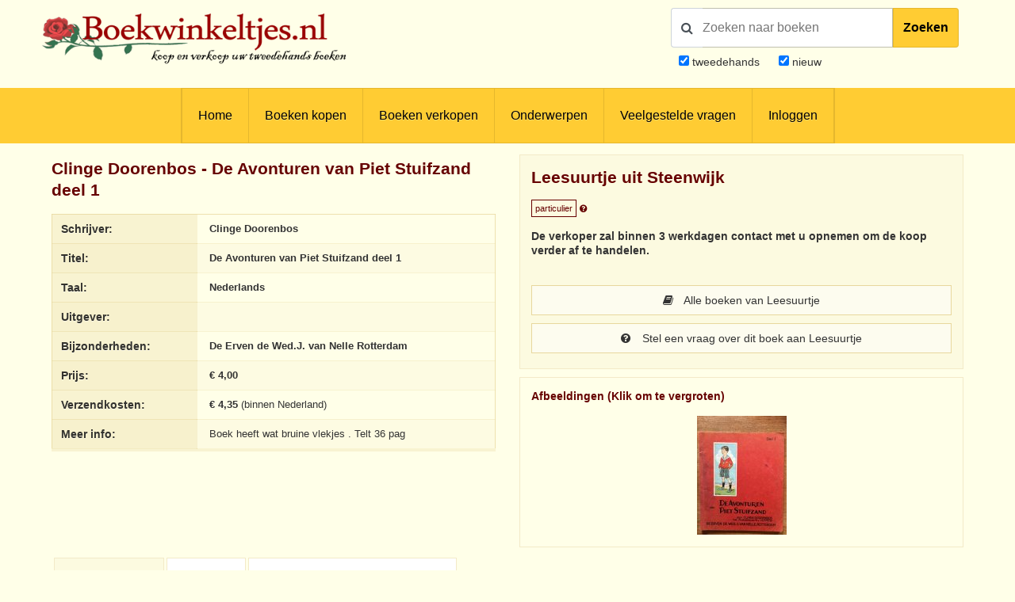

--- FILE ---
content_type: text/html; charset=UTF-8
request_url: https://www.boekwinkeltjes.nl/b/193543719/De-Avonturen-van-Piet-Stuifzand/
body_size: 8277
content:
<!DOCTYPE html>

<html xmlns="http://www.w3.org/1999/xhtml" lang="nl">
<head>
    <title>Boekwinkeltjes.nl - Clinge Doorenbos - De Avonturen van Piet Stuifzand deel 1</title>
            <meta name="title" content="Clinge&#x20;Doorenbos&#x20;-&#x20;De&#x20;Avonturen&#x20;van&#x20;Piet&#x20;Stuifzand&#x20;deel&#x20;1">
        <meta name="description" content="Www.boekwinkeltjes.nl&#x20;tweedehands&#x20;boek,&#x20;Clinge&#x20;Doorenbos&#x20;-&#x20;De&#x20;Avonturen&#x20;van&#x20;Piet&#x20;Stuifzand&#x20;deel&#x20;1">
        <meta name="keywords" content="boekwinkeltjes,&#x20;tweedehands,&#x20;boeken,&#x20;verkopen,&#x20;kopen,&#x20;boekweergave,&#x20;Clinge&#x20;Doorenbos,&#x20;De&#x20;Avonturen&#x20;van&#x20;Piet&#x20;Stuifzand&#x20;deel&#x20;1">
        <meta name="robots" content="index,&#x20;follow,&#x20;NOODP">
        <meta name="author" content="boekwinkeltjes.nl">
        <meta name="viewport" content="width&#x3D;device-width,&#x20;initial-scale&#x3D;1.0">
        <meta http-equiv="Content-Type" content="text&#x2F;html&#x3B;&#x20;charset&#x3D;UTF-8">
    <!-- OG -->
    <meta property="og:locale" content="nl_NL">
    <meta property="og:title" content="Boekwinkeltjes">
    <meta property="og:type" content="website">
    <meta property="og:url" content="https://www.boekwinkeltjes.nl/b/193543719/De-Avonturen-van-Piet-Stuifzand/">
    <meta property="og:site_name" content="Boekwinkeltjes">
    <meta property="og:description" content="Op boekwinkeltjes.nl koopt en verkoopt u uw tweedehands boeken. Zo'n 10.000 antiquaren, boekhandelaren en particulieren zijn u al voorgegaan. Samen zijn ze goed voor een aanbod van 7 miljoen titels.">
    <meta property="og:image" content="https://images.boekwinkeltjes.nl/large/aGTSUnpwvHu0c8Y0U2Yn.jpg">

    <!-- Twitter Summary -->
    <meta name="twitter:card" content="summary">
    <meta name="twitter:site" content="@boekwinkeltjes"/>

    <link rel="image_src" href="https://images.boekwinkeltjes.nl/large/aGTSUnpwvHu0c8Y0U2Yn.jpg">
    <link rel="canonical" href="https://www.boekwinkeltjes.nl/b/193543719/De-Avonturen-van-Piet-Stuifzand/">
    <link rel="shortcut icon" href="/boekwinkeltjes/images/favicon.ico"/>
    <link rel="apple-touch-icon" href="/boekwinkeltjes/images/appicon.png">
    <link rel="alternate" hreflang="nl-nl" href="https://www.boekwinkeltjes.nl/b/193543719/De-Avonturen-van-Piet-Stuifzand/"/>
            <!--[if lt IE 9]><link href="&#x2F;boekwinkeltjes&#x2F;css&#x2F;ie_7.css" media="screen" rel="stylesheet" type="text&#x2F;css"><![endif]-->
        <link href="&#x2F;boekwinkeltjes&#x2F;css&#x2F;jquery-ui.structure.min.css" media="screen" rel="stylesheet" type="text&#x2F;css">
        <link href="&#x2F;boekwinkeltjes&#x2F;css&#x2F;jquery-ui.min.css" media="screen" rel="stylesheet" type="text&#x2F;css">
        <link href="&#x2F;boekwinkeltjes&#x2F;css&#x2F;jquery.nouislider.min.css" media="screen" rel="stylesheet" type="text&#x2F;css">
        <link href="&#x2F;boekwinkeltjes&#x2F;css&#x2F;style.css&#x3F;ver&#x3D;23" media="screen" rel="stylesheet" type="text&#x2F;css">
        <link href="&#x2F;boekwinkeltjes&#x2F;css&#x2F;custom.style.css&#x3F;ver&#x3D;23" media="screen" rel="stylesheet" type="text&#x2F;css">
        <link href="&#x2F;boekwinkeltjes&#x2F;css&#x2F;font-awesome.min.css" media="screen" rel="stylesheet" type="text&#x2F;css">
        <link href="&#x2F;boekwinkeltjes&#x2F;css&#x2F;normalize.css" media="screen" rel="stylesheet" type="text&#x2F;css">
        <link href="&#x2F;boekwinkeltjes&#x2F;css&#x2F;lightbox2.css" media="screen" rel="stylesheet" type="text&#x2F;css">
        <link href="https&#x3A;&#x2F;&#x2F;fonts.googleapis.com&#x2F;css&#x3F;family&#x3D;Lato&#x3A;400,400italic,700,700italic" media="screen" rel="stylesheet" type="text&#x2F;css">
            <script  src="&#x2F;boekwinkeltjes&#x2F;js&#x2F;jquery-3.3.1.min.js"></script>
        <script  src="&#x2F;js&#x2F;verkoperaan_clienthint.js"></script>
        <script  src="&#x2F;boekwinkeltjes&#x2F;js&#x2F;agenda.js"></script>
        <script  src="&#x2F;boekwinkeltjes&#x2F;js&#x2F;js-webshim&#x2F;minified&#x2F;polyfiller.js"></script>
        <script  src="&#x2F;js&#x2F;scripts.js&#x3F;20240826"></script>
        <!--[if lt IE 9]><script  src="&#x2F;boekwinkeltjes&#x2F;js&#x2F;respond.min.js"></script><![endif]-->
        <!--[if lt IE 9]><script  src="&#x2F;boekwinkeltjes&#x2F;js&#x2F;html5.js"></script><![endif]-->
    <link rel="stylesheet" href="/boekwinkeltjes/css/print.css" type="text/css" media="print">
    <script>
        var formSend = '<i class="fa fa-cog fa-spin"></i> Uw aanvraag wordt verwerkt';
    </script>
    <script>
        webshim.polyfill('forms forms-ext');
    </script>
</head>
<body>
<div class="wrap">
    <!-- testing -->
    <div class="header">
        <div class="container">
            <div class="logo">
                <a href="/"><img
                            src="/boekwinkeltjes/images/bw_titel_background.png"
                            alt="Boekwinkeltjes Logo" title="Boekwinkeltjes.nl"/></a>
            </div>

            <!-- ZOEKVAK HEADER BEGIN -->
                            <div class="headeritem">
                    <div class="headerSearch">
                                                <form action="/s/" method="get" id="search">
                            <div id="searchGroup">
                                        <span id="headerSearchIcon">
                                            <span class="fa fa-search"></span>
                                        </span>
                                <div class="inputClear">
                                    <input type="text" name="q" id="tezoeken"
                                                                                   placeholder="Zoeken naar boeken"
                                           size="27">
                                    <span class="deleteEle"></span>
                                </div>
                                <button id="searchButton">Zoeken</button>
                            </div>
                            <div class="searchOptions">
                                                                <div><input type="checkbox" name="t" id="tweedehands"
                                            value="1" checked="checked" /> <label
                                            for="tweedehands"> tweedehands</label></div>
                                <div><input type="checkbox" name="n" id="nieuw"
                                            value="1" checked="checked" /><label
                                            for="nieuw"> nieuw</label></div>
                            </div>
                            <input type="hidden" name="from" value="header">
                        </form>
                    </div>
                </div>
                    </div>
    </div>

    
<div class="menubg">
    <div class="toggle"><a href="javascript:void(0)"><i class="fa fa-bars"></i></a></div>
    <div class="menu">
        <ul>
                        <li><a href="/"  title="Homepagina Boekwinkeltjes.nl">Home</a></li>
                                    <li><a href="/buy/"  title="Boeken kopen">Boeken kopen</a></li>
                                    <li><a href="/sell/"  title="Boeken verkopen">Boeken verkopen</a></li>
                                <li class="hasSub">
                <a class="hasSub" href="javascript:void(0)" title="Onderwerpen">Onderwerpen</a>
                <div class="sub-Menu responsive">
                    <div class="container">
                        <h3>Onderwerpen</h3>
                                                <ul class="onderwerpen">
                            <li>
                                <a title="Boekenweek" href="/s/?q=boekenweek&amp;t=1&amp;n=1">
                                    <i class="fa fa-book"></i> Boekenweek
                                </a>
                            </li>
                            <li>
                                <a title="Detectives Thrillers Spionage" href="/s/?q=detectives&amp;t=1&amp;n=1">
                                    <i class="fa fa-search"></i> Detectives Thrillers Spionage
                                </a>
                            </li>
                            <li>
                                <a title="Gedenkboeken" href="/s/?q=Gedenkboeken&amp;t=1&amp;n=1">
                                    <i class="fa fa-circle"></i> Gedenkboeken
                                </a>
                            </li>
                            <li>
                                <a title="Hobbyboeken" href="/topics/category/hobby/">
                                    <i class="fa fa-bicycle"></i> Hobbyboeken <i class="fa fa-long-arrow-right o50"></i>
                                </a>
                            </li>
                            <li>
                                <a title="Jaarboeken" href="/s/?q=jaarboeken&amp;t=1&amp;n=1">
                                    <i class="fa fa-bookmark"></i> Jaarboeken
                                </a>
                            </li>
                            <li>
                                <a title="Kinderboeken" href="/s/?q=Kinderboeken&amp;t=1&amp;n=1">
                                    <i class="fa fa-child"></i> Kinderboeken
                                </a>
                            </li>
                            <li>
                                <a title="Kunst" href="/s/?q=Kunst&amp;t=1&amp;n=1">
                                    <i class="fa fa-paint-brush"></i> Kunst
                                </a>
                            </li>
                            <li>
                                <a title="Literatuur" href="/s/?q=literatuur&amp;t=1&amp;n=1">
                                    <i class="fa fa-university"></i> Literatuur
                                </a>
                            </li>
                            <li>
                                <a title="Oorlog" href="/s/?q=Oorlog&amp;t=1&amp;n=1">
                                    <i class="fa fa-fighter-jet"></i> Oorlog
                                </a>
                            </li>
                            <li>
                                <a title="Scheepvaart" href="/s/?q=Scheepvaart&amp;t=1&amp;n=1">
                                    <i class="fa fa-anchor"></i> Scheepvaart
                                </a>
                            </li>
                            <li>
                                <a title="Science-fiction Horror Fantasy" href="/s/?q=fantasy&amp;t=1&amp;n=1">
                                    <i class="fa fa-rocket"></i> Science-fiction Horror Fantasy
                                </a>
                            </li>
                            <li>
                                <a title="Sport" href="/s/?q=Sport&amp;t=1&amp;n=1">
                                    <i class="fa fa-soccer-ball-o"></i> Sport
                                </a>
                            </li>
                            <li>
                                <a title="Studie Wetenschap Religie" href="/topics/category/studieboeken/">
                                    <i class="fa fa-graduation-cap"></i> Studie Wetenschap Religie <i class="fa fa-long-arrow-right o50"></i>
                                </a>
                            </li>
                            <li>
                                <a title="Toneel Cabaret Muziek" href="/s/?q=theater&amp;t=1&amp;n=1">
                                    <i class="fa fa-users"></i> Toneel Cabaret Muziek
                                </a>
                            </li>
                            <li>
                                <a title="Topografie Reizen" href="/topics/category/topografie/">
                                    <i class="fa fa-globe"></i> Topografie Reizen <i class="fa fa-long-arrow-right o50"></i>
                                </a>
                            </li>
                                                    </ul>
                            <a class="check-page animate" href="/topics/">Bekijk onderwerpen pagina</a>
                                                <div class="clear"></div>
                    </div>
                </div>
            </li>
                                    <li><a href="/faq/"  title="Veelgestelde vragen">Veelgestelde vragen</a></li>
                                    <li><a href="/login/"  title="Inloggen als koper of verkoper">Inloggen</a></li>
                            </ul>
    </div>
    <div class="clear"></div>
</div>                <div class="content">
            <div class="container">
                
                                


<div class="row">
    <div class="column half">
    <div class="columnbox">
        <div class="columnhead"><h3>Clinge Doorenbos - De Avonturen van Piet Stuifzand deel 1</h3>
        </div>
        <table class="text-left">
            <tbody>
            <tr>
                <th>Schrijver:</th>
                <td>
                    <strong>Clinge Doorenbos</strong>
                </td>
            </tr>
            <tr>
                <th>Titel:</th>
                <td>
                    <strong>De Avonturen van Piet Stuifzand deel 1</strong>
                </td>
            </tr>
                                        <tr>
                    <th>Taal:</th>
                    <td>
                        <strong>
                            Nederlands                        </strong>
                    </td>
                </tr>
                        <tr>
                <th>Uitgever:</th>
                <td>
                    <strong></strong>
                </td>
            </tr>
            <tr>
                <th>Bijzonderheden:</th>
                <td>
                    <strong>De Erven de Wed.J. van Nelle Rotterdam</strong>
                </td>
            </tr>
                        <tr>
                <th>Prijs:</th>
                <td>
                    <strong>&euro; 4,00</strong>
                                    </td>
            </tr>
                            <tr>
                    <th>Verzendkosten:</th>
                    <td>
                        <strong>&euro; 4,35</strong> (binnen Nederland)
                    </td>
                </tr>
                                        <tr>
                    <th>Meer info:</th>
                    <td>
                        Boek heeft wat bruine vlekjes . Telt 36 pag                    </td>
                </tr>
                                    </tbody>
        </table>
    </div>
</div>
    <script type="application/ld+json">{"@context":"https://schema.org","@type":"Book","@id":"https://www.boekwinkeltjes.nl/b/193543719/De-Avonturen-van-Piet-Stuifzand/#book","name":"De Avonturen van Piet Stuifzand deel 1 - Clinge Doorenbos","publisher":{"@type":"Organization"},"url":"https://www.boekwinkeltjes.nl/b/193543719/De-Avonturen-van-Piet-Stuifzand/","offers":{"@type":"Offer","url":"https://www.boekwinkeltjes.nl/b/193543719/De-Avonturen-van-Piet-Stuifzand/","price":"4.00","priceCurrency":"EUR","availability":{"@type":"ItemAvailability","@id":"https://schema.org/InStock"},"itemCondition":{"@type":"OfferItemCondition","@id":"https://schema.org/UsedCondition"}},"inLanguage":"nl","author":{"@type":"Person","name":"Clinge Doorenbos"},"description":"De Erven de Wed.J. van Nelle Rotterdam","image":["https://images.boekwinkeltjes.nl/large/aGTSUnpwvHu0c8Y0U2Yn.jpg"]}</script>
    <div class="column half">
        <div class="columnbox border bright">
        <div class="columnhead">
        <div style=" display: flow-root;">
                            <h3 class="bookstore-name">Leesuurtje uit Steenwijk                                    </h3>
                        <span style="padding: 4px; border: 1px solid #600; color: #600; font-size: 11px;">particulier</span>
            <a href="/kindofseller/" target="_blank">
                <i class="fa fa-question-circle" style="color: #600; font-size: 11px;"
                   title="Waarover gaat dit?"></i>
            </a>
        </div>
            </div>
                
            <p>
            <strong>
                De verkoper zal binnen 3 werkdagen contact met u opnemen om de koop verder af te handelen.            </strong>
        </p>
    
    <div id="b_verkoperinfo" style="margin-top: 30px;">
                    <a class="button fw" href="/v/leesuurtje/"><i
                        class="fa fa-book"></i> Alle boeken van Leesuurtje            </a>
        

                    <a class="button fw" href="/contact/leesuurtje/193543719/De-Avonturen-van-Piet-Stuifzand/">
                <i class="fa fa-question-circle"></i>
                Stel een vraag over dit boek aan Leesuurtje            </a>
        
        
            </div>
</div>

<script>
    $(function () {
        $('.star_rating').rating();
    });

    /**
     * Star module
     * jayjamero@propertyguru.com.sg
     **/
    $.fn.rating = function () {
        var val = 0, size = 0, stars = 5;
        return this.each(function (i, e) {
            val = parseFloat($(e).text());
            size = ($(e).width() / stars);
            $(e).html($('<span/>').animate({width: val * size}, 1000));
        });
    };
</script>
            <div class="columnbox border boekfoto">
        <div class="columnhead"><h4>Afbeeldingen (Klik om te vergroten)</h4></div>
        <div class="text-center">
                                                <a data-lightbox="afbeelding" href="https://images.boekwinkeltjes.nl/large/aGTSUnpwvHu0c8Y0U2Yn.jpg"><img src="https://images.boekwinkeltjes.nl/medium/aGTSUnpwvHu0c8Y0U2Yn.jpg" alt="Clinge Doorenbos - De Avonturen van Piet Stuifzand deel 1" title="Clinge Doorenbos - De Avonturen van Piet Stuifzand deel 1" /></a>
                                    </div>
    </div>
    </div>
    <div class="clear"></div>
</div>
<div class="row" id="b_order_form">
    <div class="column full">
                <div class="tabbed">
            <ul>
                <li><a href="#bestel-tab">Bestelling</a></li>
                <li><a href="#vraag-tab">Vraag</a></li>
                <li><a href="#voorwaarden-tab">Leveringsvoorwaarden</a></li>
            </ul>
            <div id="bestel-tab" class="columnbox border bright">
                <div class="row">
    <form method="post" name="Boek_bestel_formulier" action="&#x2F;b&#x2F;193543719&#x2F;De-Avonturen-van-Piet-Stuifzand&#x2F;bestel&#x2F;" class="formStyle&#x20;columns" id="Boek_bestel_formulier">        <input type="hidden" name="boekID" value="193543719"/>
        <div class="column half">
            <div class="spacer">
                <p>Voer uw gegevens hieronder in om deze titel te bestellen bij <strong>Leesuurtje</strong>                </p>
            </div>
            <div class="spacer">
                <label class="req">Voorletters                    + Naam</label>
                <input type="text" name="naam" value="">            </div>
            <div class="spacer">
                <label class="req">Straat</label>
                <input type="text" name="straat" value="">            </div>
            <div class="spacer">
                <label class="req">Huisnummer</label>
                <input type="text" name="huisnummer" value="">            </div>
            <div class="spacer">
                <label class="req">Postcode</label>
                <input type="text" name="postcode" value="">            </div>
            <div class="spacer">
                <label class="req">Woonplaats</label>
                <input type="text" name="woonplaats" value="">            </div>
            <div class="spacer">
                                <label class="req">Land</label>
                <select name="land" id="land"><option value="0">Maak uw keuze</option>
<option value="1">-----------------------</option>
<option value="BE">België</option>
<option value="DE">Duitsland</option>
<option value="FR">Frankrijk</option>
<option value="NL">Nederland</option>
<option value="GB">Verenigd Koninkrijk</option>
<option value="2">-----------------------</option>
<option value="AL">Albanië</option>
<option value="AD">Andorra</option>
<option value="AR">Argentinië</option>
<option value="AW">Aruba</option>
<option value="AU">Australië</option>
<option value="BQ">Bonaire, Sint Eustatius en Saba</option>
<option value="BA">Bosnië-Herzegovina</option>
<option value="BR">Brazilië</option>
<option value="BN">Brunei</option>
<option value="BG">Bulgarijë</option>
<option value="CA">Canada</option>
<option value="CL">Chili</option>
<option value="CN">China</option>
<option value="CW">Curacao</option>
<option value="CY">Cyprus</option>
<option value="DK">Denemarken</option>
<option value="EE">Estland</option>
<option value="FO">Faeroer Eilanden</option>
<option value="PH">Filippijnen</option>
<option value="FI">Finland</option>
<option value="GI">Gibralter</option>
<option value="GR">Griekenland</option>
<option value="GL">Groenland</option>
<option value="HU">Hongarije</option>
<option value="HK">Hongkong</option>
<option value="IE">Ireland</option>
<option value="IS">IJsland</option>
<option value="IN">Indië</option>
<option value="ID">Indonesië</option>
<option value="IQ">Iran</option>
<option value="IL">Israël</option>
<option value="IT">Italië</option>
<option value="JP">Japan</option>
<option value="KZ">Kazachstan</option>
<option value="HR">Kroatië</option>
<option value="LV">Letland</option>
<option value="LB">Libanon</option>
<option value="LI">Liechtenstein</option>
<option value="LT">Litouwen</option>
<option value="LU">Luxemburg</option>
<option value="MK">Macedonië</option>
<option value="MY">Maleisië</option>
<option value="MT">Malta</option>
<option value="MA">Marokko</option>
<option value="MX">Mexico</option>
<option value="MD">Moldavië</option>
<option value="MC">Monaco</option>
<option value="NZ">Nieuw Zeeland</option>
<option value="NO">Noorwegen</option>
<option value="KP">Noord-Korea</option>
<option value="UG">Oeganda</option>
<option value="UA">Oekrainë</option>
<option value="AT">Oostenrijk</option>
<option value="PL">Polen</option>
<option value="PT">Portugal</option>
<option value="PR">Puerto Rico</option>
<option value="RO">Roemenië</option>
<option value="RU">Rusland</option>
<option value="RS">Servië</option>
<option value="SG">Singapore</option>
<option value="SI">Slovenië</option>
<option value="SK">Slowakijë</option>
<option value="SX">Sint Maarten</option>
<option value="ES">Spanje</option>
<option value="SR">Suriname</option>
<option value="TW">Taiwan</option>
<option value="TH">Thailand</option>
<option value="TT">Trinidad</option>
<option value="CZ">Tsjechië</option>
<option value="TR">Turkijë</option>
<option value="UY">Uruguay</option>
<option value="US">U.S.A.</option>
<option value="VA">Vaticaanstad</option>
<option value="AE">Verenigde Arabische Emiraten</option>
<option value="BY">Wit-Rusland</option>
<option value="ZA">Zuid-Afrika</option>
<option value="KR">Zuid-Korea</option>
<option value="SE">Zweden</option>
<option value="CH">Zwitserland</option></select>            </div>
            <div class="spacer">
                <label>Telefoonnummer</label>
                <input type="text" name="telefoon" value="">            </div>
        </div>
        <div class="column half">
            <div class="spacer">
                <label>Opmerking</label>
                <textarea name="opmerking"></textarea>            </div>
            <div class="spacer">
                <label class="req">E-mailadres</label>
                <input type="text" name="email" value="">            </div>
            <div class="spacer">
                <label class="req">E-mailadres (herhalen)</label>
                <input type="text" name="emailbevestiging" value="">            </div>
            <div class="spacer">
                <label>Nieuwsbrief</label>
                <input type="hidden" name="nieuwsbrief" value="nee"><input type="checkbox" name="nieuwsbrief" value="ja"> Stuur mij de Boekwinkeltjes nieuwsbrief            </div>
                                                            <div class="spacer">
                        <label class="req">Veiligheidscode</label>
                        <div id="boekbestelformcaptcha" class="captcha">
                            <i class="fa fa-refresh fa-spin"></i> De captcha wordt geladen. Een ogenblik geduld...                        </div>
                                            </div>
                                        <div class="spacer">
                <button type="submit" name="submit" value=""><i class="fa fa-shopping-cart"></i> Ik bestel deze titel nu!</button>            </div>
            <div class="spacer">         
                <span style="font-size:10px"><em>Op het bezoeken van onze website, zo ook het plaatsen van een bestelling, zijn onze <a href="/sell/conditions/">Algemene voorwaarden</a> van toepassing.</em></span>
            </div>
        </div>
        </form></div>

<div title="Gelieve uw adresgegevens controleren" id="addressConfirmation">
    <p style="margin-top: 0;">Het huisnummer is ook opgegeven in het straat veld. Gelieve controleren of de velden straat en huisnummer correct zijn opgegeven.</p>
    <p>
        Straat: <span id="modalStreet"></span> <br>
        Nummer: <span id="modalNumber"></span>
    </p>
</div>

<script>
    $(document).ready(function () {
        $("#addressConfirmation").dialog({
            autoOpen: false,
            resizeable: false,
            draggable: false,
            show: 'fade',
            hide: 'fade',
            height: 240,
            width: 350,
            modal: true,
            open: function (event, ui) {
                $('.ui-widget-overlay').bind('click', function () {
                    $(this).dialog('close');
                });
                $(".ui-dialog-titlebar-close", ui.dialog | ui).hide();
            },
            buttons: [{
                text: "Sluiten",
                click: function () {
                    $(this).dialog("close");
                }
            }]
        });

        var alertShown = false;
        var streetInput = $("input[name='straat']");
        var numberInput = $("input[name='huisnummer']");

        var currentInput = "";

        numberInput.keyup(function () {
            if (currentInput !== numberInput.val()) {
                currentInput = numberInput.val();

                var streetMatches = streetInput.val().match(/(\d+)/);
                var numberMatches = numberInput.val().match(/(\d+)/);

                if (streetMatches) {
                    var numberInStreet = streetMatches[0];
                    var numberInNumber = numberMatches[0];

                    if (numberInStreet === numberInNumber && !alertShown) {
                        alertShown = true;
                        $("#modalStreet").text(streetInput.val());
                        $("#modalNumber").text(numberInput.val());
                        $("#addressConfirmation").dialog("open");
                    }
                }
            }
        });

        $("#submitFormButton").click(function (e) {
            e.preventDefault();
            // check address
            var streetMatches = streetInput.val().match(/(\d+)/);
            var numberMatches = numberInput.val().match(/(\d+)/);

            if (streetMatches && !alertShown) {
                var numberInStreet = streetMatches[0];
                var numberInNumber = numberMatches[0];

                if (numberInStreet === numberInNumber) {
                    alertShown = true;
                    $("#modalStreet").text(streetInput.val());
                    $("#modalNumber").text(numberInput.val());
                    $("#addressConfirmation").dialog("open");
                }
            } else {
                console.log("Bestellen!");
                console.log($("form[name='Boek_bestel_formulier'").submit());
            }
        });
    });
</script>            </div>
            <div id="vraag-tab" class="columnbox border bright">
                <div class="row">
    <form method="post" name="contact" class="formStyle&#x20;columns" action="&#x2F;contact&#x2F;leesuurtje&#x2F;193543719&#x2F;De-Avonturen-van-Piet-Stuifzand&#x2F;send&#x2F;" id="contact">    <div class="column half">
        <div class="spacer">
            <h3 style="margin-top: 0;">Stuur een e-mail</h3>
        </div>
        <input type="hidden" name="boekID" value="193543719">        <div class="spacer">
            <label class="req">Naam:</label>
            <input type="text" name="naam" maxlength="50" minlength="2" class="text-input" value="">        </div>
        <div class="spacer">
            <label class="req">E-mailadres:</label>
            <input type="text" name="email" class="text-input" value="">        </div>
        <div class="spacer">
            <label>Telefoonnummer:</label>
            <input type="text" name="telefoon" class="text-input" value="">        </div>
        <div class="spacer">
            <label class="req">Uw vraag</label>
            <textarea name="vraag" class="text-input" style="min-height&#x3A;&#x20;80px&#x3B;"></textarea>        </div>
                                            <label class="req">Veiligheidscode:</label>
                <div id="vraagformcaptcha" class="captcha">
                    <i class="fa fa-refresh fa-spin"></i> De captcha wordt geladen. Een ogenblik geduld...                </div>
                            <div class="spacer">
            <button type="submit" name="submit" value="Verstuur&#x20;mijn&#x20;vraag"><i class="fa fa-question-circle"></i> Verstuur mijn vraag</button>        </div>
        <div class="column half">
            &nbsp;
        </div>
    </div>
    </form></div>

            </div>
            <div id="voorwaarden-tab" class="columnbox border bright">
                <div class="row">
                                    <ul>
                        <li>Alle boeken zijn compleet en verkeren in normale antiquarische staat, tenzij anders beschreven. Kleine onvolkomenheden, zoals een ingeplakte ex-libris of een naam op het schutblad, zijn niet altijd vermeld</li>
                        <li>U handelt deze order direct af met Leesuurtje                            <br />
                            Deze verkoper is een particulier, dit heeft invloed op welke rechten voor u als koper ontbreken. Zo heeft u geen herroepingsrecht of conformiteitsrecht.                            <a href="/kindofseller/" target="_blank">Verder lezen</a>.
                        </li>
                                                <li>
                            Na uw bestelling ontvangen u en Leesuurtje een bevestiging per e-mail. In de e-mail staan de naam, adres, woonplaats en telefoonnummer van Leesuurtje vermeld                        </li>
                        <li>De Koper betaalt de verzendkosten, tenzij anders overeen gekomen</li>
                        <li>
                            Leesuurtje kan betaling vooraf vragen                        </li>
                        <li>Boekwinkeltjes.nl probeert Kopers en Verkopers tot elkaar te brengen. Boekwinkeltjes.nl is echter nimmer partij bij een overeenkomst die gesloten wordt tussen Koper en Verkoper door gebruikmaking van de site. Als u een geschil hebt met één of meer gebruikers, dient u dit zelf op te lossen. U vrijwaart Boekwinkeltjes.nl van enigerlei vorderingen, aanspraken op schadevergoeding en dergelijke, verband houdende met dergelijke geschillen.</li>
                    </ul>
                                </div>
            </div>
        </div>
        <div class="row">
            <div class="column">
                <div class="columnbox border">
                    <div class="columnhead"><h2>Onthoud mijn gegevens</h2></div>
                    <em>Veilig, snel en eenvoudig bestellingen plaatsen?</em><br /><br />
                    <a class="button" href="/user/register/">Registreer u vrijblijvend als koper!</a>
                </div>
            </div>
            <div class="column">
                <div class="columnbox border">
                    <div class="columnhead"><h2>Veiligheidscode</h2></div>
                    <em>Uitleg over de veiligheidscode en instellingen</em><br /><br />
                    <a class="button" href="/captcha/">Wijzig veiligheidscode-instellingen</a>
                </div>
            </div>
            <div class="column">
                <div class="columnbox border">
                    <div class="columnhead"><h2>Besteld, hoe nu verder?</h2></div>
                    <em>
                    Nadat u een bestelling heeft geplaatst wordt er een bevestiging per e-mail verzonden naar u en de verkoper.<br /> De verkoper zal binnen 3 werkdagen contact met u opnemen om de koop verder af te handelen. Afhankelijk van uw locatie heeft u in de meeste gevallen binnen 2 dagen uw bestelling in huis.</em><br>
                </div>
            </div>
        </div>
    </div>
                <script>
            var boekbestelformcaptcha;
            var vraagformcaptcha;
            var onloadCallback = function() {
                // Element must be empty for ReCNoC
                $('#boekbestelformcaptcha').empty();
                $('#vraagformcaptcha').empty();
                boekbestelformcaptcha = grecaptcha.render('boekbestelformcaptcha', {
                    'sitekey' : '6LdvNAgTAAAAAPI2EQI6BrhV3dNyD63o8Nk5_Bzj',
                    'theme' : 'light',
                    'hl' : 'nl'
                });
                vraagformcaptcha = grecaptcha.render('vraagformcaptcha', {
                    'sitekey' : '6LdvNAgTAAAAAPI2EQI6BrhV3dNyD63o8Nk5_Bzj',
                    'theme' : 'light',
                    'hl' : 'nl'
                });

            };
        </script>
        <script src="https://www.google.com/recaptcha/api.js?hl=nl&onload=onloadCallback&amp;render=explicit" type="text/javascript"></script>        <div class="clear"></div>
</div>
            </div>
        </div>

        <div class="footer">
        <div class="container">
            <div class="row">
                <div class="column">
                    <div class="copyright">
                        &copy; 2001 - 2026                        <strong>Boekwinkeltjes</strong>. Alle rechten voorbehouden.
                    </div>
                </div>
                <div class="column double text-right">
                    <div class="footer-links">
                                                    <a rel="nofollow" class="lang en_US"
                               href="/switchlanguage/en_US/"><br/>
                            </a>
                                                    <a rel="nofollow" class="lang de_DE"
                               href="/switchlanguage/de_DE/"><br/>
                            </a>
                        
                        <a title="Algemene voorwaarden"
                           href="/sell/conditions/">Algemene voorwaarden</a>
                        <a title="Privacy en cookies"
                           href="/privacy/">Privacy en cookies</a>
                        <a title="Contact"
                           href="/contact/">Contact</a>
                    </div>
                </div>
                <div class="clear"></div>
            </div>
        </div>
    </div>
</div><!--end .wrap -->

        <script  src="&#x2F;boekwinkeltjes&#x2F;js&#x2F;jquery-ui.min.js"></script>
        <script  src="&#x2F;boekwinkeltjes&#x2F;js&#x2F;modernizr.custom.js"></script>
        <script  src="&#x2F;boekwinkeltjes&#x2F;js&#x2F;flowtype.js"></script>
        <script  src="&#x2F;boekwinkeltjes&#x2F;js&#x2F;boekwinkeltjes.js"></script>
        <script  src="&#x2F;boekwinkeltjes&#x2F;js&#x2F;jquery.nouislider.min.js"></script>
        <script  src="&#x2F;boekwinkeltjes&#x2F;js&#x2F;trunk.js"></script>
        <script  src="&#x2F;boekwinkeltjes&#x2F;js&#x2F;inputClear.js"></script>
        <script  src="&#x2F;boekwinkeltjes&#x2F;js&#x2F;lightbox.min.js"></script>
<!-- Google tag (gtag.js) -->
<script async src="https://www.googletagmanager.com/gtag/js?id=G-N3S85ZVC9B"></script>
<script>
    window.dataLayer = window.dataLayer || [];

    function gtag() {
        dataLayer.push(arguments);
    }

    gtag('js', new Date());

    gtag('config', 'G-N3S85ZVC9B', {'anonymize_ip': true});
</script>


<script>
    $('#magnify').click(function (e) {
        e.preventDefault();
        $('#tezoeken').select();
    });
    $('#tezoeken').keydown(function (e) {
        if (e.which == '13') {
            $('#search').submit();
        }
    })
</script>


<script>
    $('.handlr').click(function (e) {
        e.preventDefault();
        player.setting('videoId', $(this).data('video-id'));
    });
</script>

<script>
    new inputClear('inputClear');
</script>
</body>
</html>


--- FILE ---
content_type: text/html; charset=utf-8
request_url: https://www.google.com/recaptcha/api2/anchor?ar=1&k=6LdvNAgTAAAAAPI2EQI6BrhV3dNyD63o8Nk5_Bzj&co=aHR0cHM6Ly93d3cuYm9la3dpbmtlbHRqZXMubmw6NDQz&hl=nl&v=N67nZn4AqZkNcbeMu4prBgzg&theme=light&size=normal&anchor-ms=20000&execute-ms=30000&cb=2vpdp3ckebrd
body_size: 49662
content:
<!DOCTYPE HTML><html dir="ltr" lang="nl"><head><meta http-equiv="Content-Type" content="text/html; charset=UTF-8">
<meta http-equiv="X-UA-Compatible" content="IE=edge">
<title>reCAPTCHA</title>
<style type="text/css">
/* cyrillic-ext */
@font-face {
  font-family: 'Roboto';
  font-style: normal;
  font-weight: 400;
  font-stretch: 100%;
  src: url(//fonts.gstatic.com/s/roboto/v48/KFO7CnqEu92Fr1ME7kSn66aGLdTylUAMa3GUBHMdazTgWw.woff2) format('woff2');
  unicode-range: U+0460-052F, U+1C80-1C8A, U+20B4, U+2DE0-2DFF, U+A640-A69F, U+FE2E-FE2F;
}
/* cyrillic */
@font-face {
  font-family: 'Roboto';
  font-style: normal;
  font-weight: 400;
  font-stretch: 100%;
  src: url(//fonts.gstatic.com/s/roboto/v48/KFO7CnqEu92Fr1ME7kSn66aGLdTylUAMa3iUBHMdazTgWw.woff2) format('woff2');
  unicode-range: U+0301, U+0400-045F, U+0490-0491, U+04B0-04B1, U+2116;
}
/* greek-ext */
@font-face {
  font-family: 'Roboto';
  font-style: normal;
  font-weight: 400;
  font-stretch: 100%;
  src: url(//fonts.gstatic.com/s/roboto/v48/KFO7CnqEu92Fr1ME7kSn66aGLdTylUAMa3CUBHMdazTgWw.woff2) format('woff2');
  unicode-range: U+1F00-1FFF;
}
/* greek */
@font-face {
  font-family: 'Roboto';
  font-style: normal;
  font-weight: 400;
  font-stretch: 100%;
  src: url(//fonts.gstatic.com/s/roboto/v48/KFO7CnqEu92Fr1ME7kSn66aGLdTylUAMa3-UBHMdazTgWw.woff2) format('woff2');
  unicode-range: U+0370-0377, U+037A-037F, U+0384-038A, U+038C, U+038E-03A1, U+03A3-03FF;
}
/* math */
@font-face {
  font-family: 'Roboto';
  font-style: normal;
  font-weight: 400;
  font-stretch: 100%;
  src: url(//fonts.gstatic.com/s/roboto/v48/KFO7CnqEu92Fr1ME7kSn66aGLdTylUAMawCUBHMdazTgWw.woff2) format('woff2');
  unicode-range: U+0302-0303, U+0305, U+0307-0308, U+0310, U+0312, U+0315, U+031A, U+0326-0327, U+032C, U+032F-0330, U+0332-0333, U+0338, U+033A, U+0346, U+034D, U+0391-03A1, U+03A3-03A9, U+03B1-03C9, U+03D1, U+03D5-03D6, U+03F0-03F1, U+03F4-03F5, U+2016-2017, U+2034-2038, U+203C, U+2040, U+2043, U+2047, U+2050, U+2057, U+205F, U+2070-2071, U+2074-208E, U+2090-209C, U+20D0-20DC, U+20E1, U+20E5-20EF, U+2100-2112, U+2114-2115, U+2117-2121, U+2123-214F, U+2190, U+2192, U+2194-21AE, U+21B0-21E5, U+21F1-21F2, U+21F4-2211, U+2213-2214, U+2216-22FF, U+2308-230B, U+2310, U+2319, U+231C-2321, U+2336-237A, U+237C, U+2395, U+239B-23B7, U+23D0, U+23DC-23E1, U+2474-2475, U+25AF, U+25B3, U+25B7, U+25BD, U+25C1, U+25CA, U+25CC, U+25FB, U+266D-266F, U+27C0-27FF, U+2900-2AFF, U+2B0E-2B11, U+2B30-2B4C, U+2BFE, U+3030, U+FF5B, U+FF5D, U+1D400-1D7FF, U+1EE00-1EEFF;
}
/* symbols */
@font-face {
  font-family: 'Roboto';
  font-style: normal;
  font-weight: 400;
  font-stretch: 100%;
  src: url(//fonts.gstatic.com/s/roboto/v48/KFO7CnqEu92Fr1ME7kSn66aGLdTylUAMaxKUBHMdazTgWw.woff2) format('woff2');
  unicode-range: U+0001-000C, U+000E-001F, U+007F-009F, U+20DD-20E0, U+20E2-20E4, U+2150-218F, U+2190, U+2192, U+2194-2199, U+21AF, U+21E6-21F0, U+21F3, U+2218-2219, U+2299, U+22C4-22C6, U+2300-243F, U+2440-244A, U+2460-24FF, U+25A0-27BF, U+2800-28FF, U+2921-2922, U+2981, U+29BF, U+29EB, U+2B00-2BFF, U+4DC0-4DFF, U+FFF9-FFFB, U+10140-1018E, U+10190-1019C, U+101A0, U+101D0-101FD, U+102E0-102FB, U+10E60-10E7E, U+1D2C0-1D2D3, U+1D2E0-1D37F, U+1F000-1F0FF, U+1F100-1F1AD, U+1F1E6-1F1FF, U+1F30D-1F30F, U+1F315, U+1F31C, U+1F31E, U+1F320-1F32C, U+1F336, U+1F378, U+1F37D, U+1F382, U+1F393-1F39F, U+1F3A7-1F3A8, U+1F3AC-1F3AF, U+1F3C2, U+1F3C4-1F3C6, U+1F3CA-1F3CE, U+1F3D4-1F3E0, U+1F3ED, U+1F3F1-1F3F3, U+1F3F5-1F3F7, U+1F408, U+1F415, U+1F41F, U+1F426, U+1F43F, U+1F441-1F442, U+1F444, U+1F446-1F449, U+1F44C-1F44E, U+1F453, U+1F46A, U+1F47D, U+1F4A3, U+1F4B0, U+1F4B3, U+1F4B9, U+1F4BB, U+1F4BF, U+1F4C8-1F4CB, U+1F4D6, U+1F4DA, U+1F4DF, U+1F4E3-1F4E6, U+1F4EA-1F4ED, U+1F4F7, U+1F4F9-1F4FB, U+1F4FD-1F4FE, U+1F503, U+1F507-1F50B, U+1F50D, U+1F512-1F513, U+1F53E-1F54A, U+1F54F-1F5FA, U+1F610, U+1F650-1F67F, U+1F687, U+1F68D, U+1F691, U+1F694, U+1F698, U+1F6AD, U+1F6B2, U+1F6B9-1F6BA, U+1F6BC, U+1F6C6-1F6CF, U+1F6D3-1F6D7, U+1F6E0-1F6EA, U+1F6F0-1F6F3, U+1F6F7-1F6FC, U+1F700-1F7FF, U+1F800-1F80B, U+1F810-1F847, U+1F850-1F859, U+1F860-1F887, U+1F890-1F8AD, U+1F8B0-1F8BB, U+1F8C0-1F8C1, U+1F900-1F90B, U+1F93B, U+1F946, U+1F984, U+1F996, U+1F9E9, U+1FA00-1FA6F, U+1FA70-1FA7C, U+1FA80-1FA89, U+1FA8F-1FAC6, U+1FACE-1FADC, U+1FADF-1FAE9, U+1FAF0-1FAF8, U+1FB00-1FBFF;
}
/* vietnamese */
@font-face {
  font-family: 'Roboto';
  font-style: normal;
  font-weight: 400;
  font-stretch: 100%;
  src: url(//fonts.gstatic.com/s/roboto/v48/KFO7CnqEu92Fr1ME7kSn66aGLdTylUAMa3OUBHMdazTgWw.woff2) format('woff2');
  unicode-range: U+0102-0103, U+0110-0111, U+0128-0129, U+0168-0169, U+01A0-01A1, U+01AF-01B0, U+0300-0301, U+0303-0304, U+0308-0309, U+0323, U+0329, U+1EA0-1EF9, U+20AB;
}
/* latin-ext */
@font-face {
  font-family: 'Roboto';
  font-style: normal;
  font-weight: 400;
  font-stretch: 100%;
  src: url(//fonts.gstatic.com/s/roboto/v48/KFO7CnqEu92Fr1ME7kSn66aGLdTylUAMa3KUBHMdazTgWw.woff2) format('woff2');
  unicode-range: U+0100-02BA, U+02BD-02C5, U+02C7-02CC, U+02CE-02D7, U+02DD-02FF, U+0304, U+0308, U+0329, U+1D00-1DBF, U+1E00-1E9F, U+1EF2-1EFF, U+2020, U+20A0-20AB, U+20AD-20C0, U+2113, U+2C60-2C7F, U+A720-A7FF;
}
/* latin */
@font-face {
  font-family: 'Roboto';
  font-style: normal;
  font-weight: 400;
  font-stretch: 100%;
  src: url(//fonts.gstatic.com/s/roboto/v48/KFO7CnqEu92Fr1ME7kSn66aGLdTylUAMa3yUBHMdazQ.woff2) format('woff2');
  unicode-range: U+0000-00FF, U+0131, U+0152-0153, U+02BB-02BC, U+02C6, U+02DA, U+02DC, U+0304, U+0308, U+0329, U+2000-206F, U+20AC, U+2122, U+2191, U+2193, U+2212, U+2215, U+FEFF, U+FFFD;
}
/* cyrillic-ext */
@font-face {
  font-family: 'Roboto';
  font-style: normal;
  font-weight: 500;
  font-stretch: 100%;
  src: url(//fonts.gstatic.com/s/roboto/v48/KFO7CnqEu92Fr1ME7kSn66aGLdTylUAMa3GUBHMdazTgWw.woff2) format('woff2');
  unicode-range: U+0460-052F, U+1C80-1C8A, U+20B4, U+2DE0-2DFF, U+A640-A69F, U+FE2E-FE2F;
}
/* cyrillic */
@font-face {
  font-family: 'Roboto';
  font-style: normal;
  font-weight: 500;
  font-stretch: 100%;
  src: url(//fonts.gstatic.com/s/roboto/v48/KFO7CnqEu92Fr1ME7kSn66aGLdTylUAMa3iUBHMdazTgWw.woff2) format('woff2');
  unicode-range: U+0301, U+0400-045F, U+0490-0491, U+04B0-04B1, U+2116;
}
/* greek-ext */
@font-face {
  font-family: 'Roboto';
  font-style: normal;
  font-weight: 500;
  font-stretch: 100%;
  src: url(//fonts.gstatic.com/s/roboto/v48/KFO7CnqEu92Fr1ME7kSn66aGLdTylUAMa3CUBHMdazTgWw.woff2) format('woff2');
  unicode-range: U+1F00-1FFF;
}
/* greek */
@font-face {
  font-family: 'Roboto';
  font-style: normal;
  font-weight: 500;
  font-stretch: 100%;
  src: url(//fonts.gstatic.com/s/roboto/v48/KFO7CnqEu92Fr1ME7kSn66aGLdTylUAMa3-UBHMdazTgWw.woff2) format('woff2');
  unicode-range: U+0370-0377, U+037A-037F, U+0384-038A, U+038C, U+038E-03A1, U+03A3-03FF;
}
/* math */
@font-face {
  font-family: 'Roboto';
  font-style: normal;
  font-weight: 500;
  font-stretch: 100%;
  src: url(//fonts.gstatic.com/s/roboto/v48/KFO7CnqEu92Fr1ME7kSn66aGLdTylUAMawCUBHMdazTgWw.woff2) format('woff2');
  unicode-range: U+0302-0303, U+0305, U+0307-0308, U+0310, U+0312, U+0315, U+031A, U+0326-0327, U+032C, U+032F-0330, U+0332-0333, U+0338, U+033A, U+0346, U+034D, U+0391-03A1, U+03A3-03A9, U+03B1-03C9, U+03D1, U+03D5-03D6, U+03F0-03F1, U+03F4-03F5, U+2016-2017, U+2034-2038, U+203C, U+2040, U+2043, U+2047, U+2050, U+2057, U+205F, U+2070-2071, U+2074-208E, U+2090-209C, U+20D0-20DC, U+20E1, U+20E5-20EF, U+2100-2112, U+2114-2115, U+2117-2121, U+2123-214F, U+2190, U+2192, U+2194-21AE, U+21B0-21E5, U+21F1-21F2, U+21F4-2211, U+2213-2214, U+2216-22FF, U+2308-230B, U+2310, U+2319, U+231C-2321, U+2336-237A, U+237C, U+2395, U+239B-23B7, U+23D0, U+23DC-23E1, U+2474-2475, U+25AF, U+25B3, U+25B7, U+25BD, U+25C1, U+25CA, U+25CC, U+25FB, U+266D-266F, U+27C0-27FF, U+2900-2AFF, U+2B0E-2B11, U+2B30-2B4C, U+2BFE, U+3030, U+FF5B, U+FF5D, U+1D400-1D7FF, U+1EE00-1EEFF;
}
/* symbols */
@font-face {
  font-family: 'Roboto';
  font-style: normal;
  font-weight: 500;
  font-stretch: 100%;
  src: url(//fonts.gstatic.com/s/roboto/v48/KFO7CnqEu92Fr1ME7kSn66aGLdTylUAMaxKUBHMdazTgWw.woff2) format('woff2');
  unicode-range: U+0001-000C, U+000E-001F, U+007F-009F, U+20DD-20E0, U+20E2-20E4, U+2150-218F, U+2190, U+2192, U+2194-2199, U+21AF, U+21E6-21F0, U+21F3, U+2218-2219, U+2299, U+22C4-22C6, U+2300-243F, U+2440-244A, U+2460-24FF, U+25A0-27BF, U+2800-28FF, U+2921-2922, U+2981, U+29BF, U+29EB, U+2B00-2BFF, U+4DC0-4DFF, U+FFF9-FFFB, U+10140-1018E, U+10190-1019C, U+101A0, U+101D0-101FD, U+102E0-102FB, U+10E60-10E7E, U+1D2C0-1D2D3, U+1D2E0-1D37F, U+1F000-1F0FF, U+1F100-1F1AD, U+1F1E6-1F1FF, U+1F30D-1F30F, U+1F315, U+1F31C, U+1F31E, U+1F320-1F32C, U+1F336, U+1F378, U+1F37D, U+1F382, U+1F393-1F39F, U+1F3A7-1F3A8, U+1F3AC-1F3AF, U+1F3C2, U+1F3C4-1F3C6, U+1F3CA-1F3CE, U+1F3D4-1F3E0, U+1F3ED, U+1F3F1-1F3F3, U+1F3F5-1F3F7, U+1F408, U+1F415, U+1F41F, U+1F426, U+1F43F, U+1F441-1F442, U+1F444, U+1F446-1F449, U+1F44C-1F44E, U+1F453, U+1F46A, U+1F47D, U+1F4A3, U+1F4B0, U+1F4B3, U+1F4B9, U+1F4BB, U+1F4BF, U+1F4C8-1F4CB, U+1F4D6, U+1F4DA, U+1F4DF, U+1F4E3-1F4E6, U+1F4EA-1F4ED, U+1F4F7, U+1F4F9-1F4FB, U+1F4FD-1F4FE, U+1F503, U+1F507-1F50B, U+1F50D, U+1F512-1F513, U+1F53E-1F54A, U+1F54F-1F5FA, U+1F610, U+1F650-1F67F, U+1F687, U+1F68D, U+1F691, U+1F694, U+1F698, U+1F6AD, U+1F6B2, U+1F6B9-1F6BA, U+1F6BC, U+1F6C6-1F6CF, U+1F6D3-1F6D7, U+1F6E0-1F6EA, U+1F6F0-1F6F3, U+1F6F7-1F6FC, U+1F700-1F7FF, U+1F800-1F80B, U+1F810-1F847, U+1F850-1F859, U+1F860-1F887, U+1F890-1F8AD, U+1F8B0-1F8BB, U+1F8C0-1F8C1, U+1F900-1F90B, U+1F93B, U+1F946, U+1F984, U+1F996, U+1F9E9, U+1FA00-1FA6F, U+1FA70-1FA7C, U+1FA80-1FA89, U+1FA8F-1FAC6, U+1FACE-1FADC, U+1FADF-1FAE9, U+1FAF0-1FAF8, U+1FB00-1FBFF;
}
/* vietnamese */
@font-face {
  font-family: 'Roboto';
  font-style: normal;
  font-weight: 500;
  font-stretch: 100%;
  src: url(//fonts.gstatic.com/s/roboto/v48/KFO7CnqEu92Fr1ME7kSn66aGLdTylUAMa3OUBHMdazTgWw.woff2) format('woff2');
  unicode-range: U+0102-0103, U+0110-0111, U+0128-0129, U+0168-0169, U+01A0-01A1, U+01AF-01B0, U+0300-0301, U+0303-0304, U+0308-0309, U+0323, U+0329, U+1EA0-1EF9, U+20AB;
}
/* latin-ext */
@font-face {
  font-family: 'Roboto';
  font-style: normal;
  font-weight: 500;
  font-stretch: 100%;
  src: url(//fonts.gstatic.com/s/roboto/v48/KFO7CnqEu92Fr1ME7kSn66aGLdTylUAMa3KUBHMdazTgWw.woff2) format('woff2');
  unicode-range: U+0100-02BA, U+02BD-02C5, U+02C7-02CC, U+02CE-02D7, U+02DD-02FF, U+0304, U+0308, U+0329, U+1D00-1DBF, U+1E00-1E9F, U+1EF2-1EFF, U+2020, U+20A0-20AB, U+20AD-20C0, U+2113, U+2C60-2C7F, U+A720-A7FF;
}
/* latin */
@font-face {
  font-family: 'Roboto';
  font-style: normal;
  font-weight: 500;
  font-stretch: 100%;
  src: url(//fonts.gstatic.com/s/roboto/v48/KFO7CnqEu92Fr1ME7kSn66aGLdTylUAMa3yUBHMdazQ.woff2) format('woff2');
  unicode-range: U+0000-00FF, U+0131, U+0152-0153, U+02BB-02BC, U+02C6, U+02DA, U+02DC, U+0304, U+0308, U+0329, U+2000-206F, U+20AC, U+2122, U+2191, U+2193, U+2212, U+2215, U+FEFF, U+FFFD;
}
/* cyrillic-ext */
@font-face {
  font-family: 'Roboto';
  font-style: normal;
  font-weight: 900;
  font-stretch: 100%;
  src: url(//fonts.gstatic.com/s/roboto/v48/KFO7CnqEu92Fr1ME7kSn66aGLdTylUAMa3GUBHMdazTgWw.woff2) format('woff2');
  unicode-range: U+0460-052F, U+1C80-1C8A, U+20B4, U+2DE0-2DFF, U+A640-A69F, U+FE2E-FE2F;
}
/* cyrillic */
@font-face {
  font-family: 'Roboto';
  font-style: normal;
  font-weight: 900;
  font-stretch: 100%;
  src: url(//fonts.gstatic.com/s/roboto/v48/KFO7CnqEu92Fr1ME7kSn66aGLdTylUAMa3iUBHMdazTgWw.woff2) format('woff2');
  unicode-range: U+0301, U+0400-045F, U+0490-0491, U+04B0-04B1, U+2116;
}
/* greek-ext */
@font-face {
  font-family: 'Roboto';
  font-style: normal;
  font-weight: 900;
  font-stretch: 100%;
  src: url(//fonts.gstatic.com/s/roboto/v48/KFO7CnqEu92Fr1ME7kSn66aGLdTylUAMa3CUBHMdazTgWw.woff2) format('woff2');
  unicode-range: U+1F00-1FFF;
}
/* greek */
@font-face {
  font-family: 'Roboto';
  font-style: normal;
  font-weight: 900;
  font-stretch: 100%;
  src: url(//fonts.gstatic.com/s/roboto/v48/KFO7CnqEu92Fr1ME7kSn66aGLdTylUAMa3-UBHMdazTgWw.woff2) format('woff2');
  unicode-range: U+0370-0377, U+037A-037F, U+0384-038A, U+038C, U+038E-03A1, U+03A3-03FF;
}
/* math */
@font-face {
  font-family: 'Roboto';
  font-style: normal;
  font-weight: 900;
  font-stretch: 100%;
  src: url(//fonts.gstatic.com/s/roboto/v48/KFO7CnqEu92Fr1ME7kSn66aGLdTylUAMawCUBHMdazTgWw.woff2) format('woff2');
  unicode-range: U+0302-0303, U+0305, U+0307-0308, U+0310, U+0312, U+0315, U+031A, U+0326-0327, U+032C, U+032F-0330, U+0332-0333, U+0338, U+033A, U+0346, U+034D, U+0391-03A1, U+03A3-03A9, U+03B1-03C9, U+03D1, U+03D5-03D6, U+03F0-03F1, U+03F4-03F5, U+2016-2017, U+2034-2038, U+203C, U+2040, U+2043, U+2047, U+2050, U+2057, U+205F, U+2070-2071, U+2074-208E, U+2090-209C, U+20D0-20DC, U+20E1, U+20E5-20EF, U+2100-2112, U+2114-2115, U+2117-2121, U+2123-214F, U+2190, U+2192, U+2194-21AE, U+21B0-21E5, U+21F1-21F2, U+21F4-2211, U+2213-2214, U+2216-22FF, U+2308-230B, U+2310, U+2319, U+231C-2321, U+2336-237A, U+237C, U+2395, U+239B-23B7, U+23D0, U+23DC-23E1, U+2474-2475, U+25AF, U+25B3, U+25B7, U+25BD, U+25C1, U+25CA, U+25CC, U+25FB, U+266D-266F, U+27C0-27FF, U+2900-2AFF, U+2B0E-2B11, U+2B30-2B4C, U+2BFE, U+3030, U+FF5B, U+FF5D, U+1D400-1D7FF, U+1EE00-1EEFF;
}
/* symbols */
@font-face {
  font-family: 'Roboto';
  font-style: normal;
  font-weight: 900;
  font-stretch: 100%;
  src: url(//fonts.gstatic.com/s/roboto/v48/KFO7CnqEu92Fr1ME7kSn66aGLdTylUAMaxKUBHMdazTgWw.woff2) format('woff2');
  unicode-range: U+0001-000C, U+000E-001F, U+007F-009F, U+20DD-20E0, U+20E2-20E4, U+2150-218F, U+2190, U+2192, U+2194-2199, U+21AF, U+21E6-21F0, U+21F3, U+2218-2219, U+2299, U+22C4-22C6, U+2300-243F, U+2440-244A, U+2460-24FF, U+25A0-27BF, U+2800-28FF, U+2921-2922, U+2981, U+29BF, U+29EB, U+2B00-2BFF, U+4DC0-4DFF, U+FFF9-FFFB, U+10140-1018E, U+10190-1019C, U+101A0, U+101D0-101FD, U+102E0-102FB, U+10E60-10E7E, U+1D2C0-1D2D3, U+1D2E0-1D37F, U+1F000-1F0FF, U+1F100-1F1AD, U+1F1E6-1F1FF, U+1F30D-1F30F, U+1F315, U+1F31C, U+1F31E, U+1F320-1F32C, U+1F336, U+1F378, U+1F37D, U+1F382, U+1F393-1F39F, U+1F3A7-1F3A8, U+1F3AC-1F3AF, U+1F3C2, U+1F3C4-1F3C6, U+1F3CA-1F3CE, U+1F3D4-1F3E0, U+1F3ED, U+1F3F1-1F3F3, U+1F3F5-1F3F7, U+1F408, U+1F415, U+1F41F, U+1F426, U+1F43F, U+1F441-1F442, U+1F444, U+1F446-1F449, U+1F44C-1F44E, U+1F453, U+1F46A, U+1F47D, U+1F4A3, U+1F4B0, U+1F4B3, U+1F4B9, U+1F4BB, U+1F4BF, U+1F4C8-1F4CB, U+1F4D6, U+1F4DA, U+1F4DF, U+1F4E3-1F4E6, U+1F4EA-1F4ED, U+1F4F7, U+1F4F9-1F4FB, U+1F4FD-1F4FE, U+1F503, U+1F507-1F50B, U+1F50D, U+1F512-1F513, U+1F53E-1F54A, U+1F54F-1F5FA, U+1F610, U+1F650-1F67F, U+1F687, U+1F68D, U+1F691, U+1F694, U+1F698, U+1F6AD, U+1F6B2, U+1F6B9-1F6BA, U+1F6BC, U+1F6C6-1F6CF, U+1F6D3-1F6D7, U+1F6E0-1F6EA, U+1F6F0-1F6F3, U+1F6F7-1F6FC, U+1F700-1F7FF, U+1F800-1F80B, U+1F810-1F847, U+1F850-1F859, U+1F860-1F887, U+1F890-1F8AD, U+1F8B0-1F8BB, U+1F8C0-1F8C1, U+1F900-1F90B, U+1F93B, U+1F946, U+1F984, U+1F996, U+1F9E9, U+1FA00-1FA6F, U+1FA70-1FA7C, U+1FA80-1FA89, U+1FA8F-1FAC6, U+1FACE-1FADC, U+1FADF-1FAE9, U+1FAF0-1FAF8, U+1FB00-1FBFF;
}
/* vietnamese */
@font-face {
  font-family: 'Roboto';
  font-style: normal;
  font-weight: 900;
  font-stretch: 100%;
  src: url(//fonts.gstatic.com/s/roboto/v48/KFO7CnqEu92Fr1ME7kSn66aGLdTylUAMa3OUBHMdazTgWw.woff2) format('woff2');
  unicode-range: U+0102-0103, U+0110-0111, U+0128-0129, U+0168-0169, U+01A0-01A1, U+01AF-01B0, U+0300-0301, U+0303-0304, U+0308-0309, U+0323, U+0329, U+1EA0-1EF9, U+20AB;
}
/* latin-ext */
@font-face {
  font-family: 'Roboto';
  font-style: normal;
  font-weight: 900;
  font-stretch: 100%;
  src: url(//fonts.gstatic.com/s/roboto/v48/KFO7CnqEu92Fr1ME7kSn66aGLdTylUAMa3KUBHMdazTgWw.woff2) format('woff2');
  unicode-range: U+0100-02BA, U+02BD-02C5, U+02C7-02CC, U+02CE-02D7, U+02DD-02FF, U+0304, U+0308, U+0329, U+1D00-1DBF, U+1E00-1E9F, U+1EF2-1EFF, U+2020, U+20A0-20AB, U+20AD-20C0, U+2113, U+2C60-2C7F, U+A720-A7FF;
}
/* latin */
@font-face {
  font-family: 'Roboto';
  font-style: normal;
  font-weight: 900;
  font-stretch: 100%;
  src: url(//fonts.gstatic.com/s/roboto/v48/KFO7CnqEu92Fr1ME7kSn66aGLdTylUAMa3yUBHMdazQ.woff2) format('woff2');
  unicode-range: U+0000-00FF, U+0131, U+0152-0153, U+02BB-02BC, U+02C6, U+02DA, U+02DC, U+0304, U+0308, U+0329, U+2000-206F, U+20AC, U+2122, U+2191, U+2193, U+2212, U+2215, U+FEFF, U+FFFD;
}

</style>
<link rel="stylesheet" type="text/css" href="https://www.gstatic.com/recaptcha/releases/N67nZn4AqZkNcbeMu4prBgzg/styles__ltr.css">
<script nonce="_kwU1EleF9pS8lZa-jSG0A" type="text/javascript">window['__recaptcha_api'] = 'https://www.google.com/recaptcha/api2/';</script>
<script type="text/javascript" src="https://www.gstatic.com/recaptcha/releases/N67nZn4AqZkNcbeMu4prBgzg/recaptcha__nl.js" nonce="_kwU1EleF9pS8lZa-jSG0A">
      
    </script></head>
<body><div id="rc-anchor-alert" class="rc-anchor-alert"></div>
<input type="hidden" id="recaptcha-token" value="[base64]">
<script type="text/javascript" nonce="_kwU1EleF9pS8lZa-jSG0A">
      recaptcha.anchor.Main.init("[\x22ainput\x22,[\x22bgdata\x22,\x22\x22,\[base64]/[base64]/MjU1Ong/[base64]/[base64]/[base64]/[base64]/[base64]/[base64]/[base64]/[base64]/[base64]/[base64]/[base64]/[base64]/[base64]/[base64]/[base64]\\u003d\x22,\[base64]\\u003d\x22,\x22w5jCrcKuw5PCs8Oww5HDjglxaHVSW8KbwpspdWjCjQTDoDLCk8K4K8K4w60GfcKxAsK/U8KOYFpCNcOYUVdUKz/CsQ7DtxlBBsOpw4/DnMObw5s1O1nDo3kQwobDnDbCs3VswoXDssKsSh/DqWbCpMOZAkbDqFTCmcOEAMO0b8Kbw5TDg8K0wr4kw5LCg8O4KAHCnRXDkkLCuWZHw77DsGZXa1giIMOqTcKfw4LDmcKuNMOZwrQyAcOpwprDtMKgw4jDucKUwrHDqhrCqDzCuGxLFg/Duh/CsRbCh8ORB8KsWGYKc1TCsMO+K1bDgsOIw6DDt8ORKGIQwpPDo1TDiMKIw5tZw78eI8K3H8KQRcKIGgPDtFvCmcOeEhFEw4NcwrVRwrHDj08cSmE0OMOfw4dHQQXCqMK0f8KSMsK/[base64]/wqMwX8OFw4HDsC1TE8Okwp7Cj8KHR8O6GcOswqxsOMOJKT0VbcOGw5PDm8KuwoVOw6U0a1vCggPDi8Klw7TDiMOVBkBeVUxYNmHDqFjCqRvDuRZ/wqDCo0/CnQLCtcKzw7g2wrBdFEtoJcO1w5nDok4rwqfCij1lwp7ClhMiw7Egw4VUw50rw6HCgcOrC8K7wrZwT2FEw6fDqXzChMKbZmpkwqHCkUwcN8KqLAIUMkRiGsO/w6DDh8KiVsKuwr7DqTfCmyfCigApw7TCmwnDojzDjcO4SH0PwoPDtD/DvQrCs8KJZRlqXcKfw5pQCD/DucKkw7PCr8K8bMOOwrQcOyYUZTPCgwjCtMO4NMK7WnvCl0Z/LMKiwrhCw6dYwo7ClcO3wrLCqsK3MsO/SjzDicOhwr3CjnFCwp8eS8KMw5J6cMOeG3vDmnHClgACKMKRXDjDgcKawp/CjBDDlQ/DuMKKb0cewrHCtAnChHvCgBVXCcKgbsOwAmrDksKfwonDjsKMJynCtUAOIMOhPcOIwq9Ww5nDgcO5GMKWw5DCtgfClwfCsUUkdcKFfwY1w7DCsSoMasOSwpPCl1nDmQoVwohewottLGXCg3PDgmXDiznDsHbDpB/Cj8OawqcMw410w7PClUZuwotewp7CnlTCr8K4w7rDsMO3RcOYwognLTVbwqXCtMOyw7dzw7fCmMK5QA/DiiXDom3CrMOQVcOmw6JAw65/wpRYw5Mgw68+wqPDnMKGWMKmwrbDqMKRVMKRY8KNa8K9IcOSw4zCrFg/w6AVwrcLw5vDqVDDim/CviDDrU3DvSrCrw03RW4kwrbChC3DtMKDARAsDTvDg8KNbgbDmxbDtB7Cn8Klw5HDusKpBUfDoTwGwoYXw75qwoJEwoNNHsOfE3FANmTCksKSw7dVw7MEMsOjwrZtw6nDqlrCt8KUKcKnw6HCtcOtOMKMwq/[base64]/[base64]/DijLCg8KOc0lTw6BmwplbFwbCqyHCl8Olw4Ukw6TCpAvDhUJXwq7DmQttP2Yiwq4rwo3CqsONw4cmw79oMMOQeFE4OUh8SW7CksKVw5dMwoo3w4TChcK0GMKYLMONAEHCtTLDmcOmYQsJM30Uw5RvGGzDusKmRsO1wo/DhlDCtcKrwrLDjsKBwrzCqD3Cm8KAV1LCg8KtwpvDtsKiw5bDgcOofCfCk3TDhsOow4TCksOaScK5woPDrRsLfz8ERsKzQl5/HcOwKMO3FmVIwpzCq8OeXcKPWWEhwr7DhWkwwp9BHcK2wr7DuHtrwrJ5PcK/[base64]/wpvCvTszGBUiw7rChDHChWI9MmcfMAsgw77CjEIgKhx1K8KEw6IGwrrCq8OfQsOnwqZVOsKoG8KvckUtwr7DiiXDj8KLwr/CqVzDpn3Dij4wSjsjSSUed8OtwpxGwpFwLRkTw5DCrSVdw53Dm3tlwqAMP0XCg01Ww57ChcK6wqxxFUjDiWPCtsKiSMKyw6rDrD0kNsK/wpzCqMKBcGodwr/[base64]/w5tGwrs8w5wfCMKiFsKYw4nCr8KaCAwqw6XDhsKxwqUZX8K+wrjCtB/CpcKFw4EewojCu8KYwrHCoMO/w5XDhsKRwpRyw57CtcOJVkoEbsKTwr/DscOMw5k9ODVuwrZ7QB3Cki/[base64]/DlkHDhzlRwoMWwrEFasKZwpNyw6oiwrFRRcOAdUkLAAPCnX7CtRMZWjokd0zCuMKyw7lpwpPDrMOCwpEtwq/CisOHb1w8wq3CqlbChnNrasOEcsKPwqnCpcKNwq3CtsOQUkrDo8OYYG3CujhcZzRtwqh1wqgMw6nCh8O4wpbCscKQw5ZbQDzDuEAJw67Cm8KudjtLwp1aw6ZVw7/ClcKNw7PCrsObSw9jwr0awo5EIyzCpMKyw6kzw7k4wr94cEbDrsK1HTomCwHCqcKXCsOgwqHDgMOEdsKBw4wkZMO6wqwNwp7CksK1UkF3wqM0w7pZwrwWw73DmcKfSMK+woF/[base64]/CiVXCmMOnf8KnLMKXwqDDhUZ9V1l5ccKKdMKgKcK0wr3CpMOxw6Afw6xMw4HClTEtwr7Com/Dt3PCukDCmHp4w6TCm8KzYsOGwr1oNBEDwpnDlcO8dlzDgF0UwqZBwrRjFsOCShclEMKWGlvClRFdwoNQwpbDiMOkLsKQKMKgw7hxw5vCscOmeMK4QcOzEMKvOxk/w4fDusOfGAHCjmnDmsKrYXwocAw6DV/[base64]/Dl3N5w6N4ZVgNI2U7aR3DsMK5ayzDs8OwNcOpwqXDnAXDtsOsYAgsBsOhWCgXQ8OADw/DiyclDsK/[base64]/wqQNwpUdwrljwovDs1E9Zl7Cqm0edcOXM8K/[base64]/I8Kpw6JNwpTChMOgw64CHglfw73DnmpYLyjChG0rOsKmw59iw4zCiwoowqnDsgPCisOLwq7Du8KUw5jCrsOrw5dBbMKdfBLDrMOdM8KPV8K6wq8/w5DDllogwojDr2Yuw5rDin16Xw7DixXCo8KkworDkMOew71uEwNQw4LDpsKfd8KMwpxmwr7CsMOhw5fDgMK1csOSw7DCjlsNw5AfZiEUw4gIBsO4cSRjw5YVwr/ClE5iwqfCpcKNRCkCZljCig3CvcKOw7LDisOzw6EUNUtJwq3CoCXCm8KTVmR5w5/CrMK2w78sHFoMw4fDulbCnsOPwqUuWsOoY8KBwrjDim/Ds8OFwo9zwpY7CcOdw4cPfcOJw5vCqcKLwqzCulzChsKDwrxSwrAVwoEySsKcw7UpwpbCnDklIETDkcKDw4MIOmYvw4PDik/Dh8KPw7l3w6bDqzTDixppdlHDv3HDmXolEEvDimjCtsK1wp7DhsKpwr0PSsOGCMO+w4DDtRfCkUnCpknDhhXDgknCqMO/w5NNwo48w5AhOD/CtcOCwofDs8KZw6XCvyLDhMKdw78RPCguwoMKw6ICRSHCjcOEwrMEwq14djjDpcK5fcKfdlw7woBWOWvCsMKywp7CpMOrFHfCky3Du8O8PsKpIsKhw6vCpsKtXnFQwqXDu8KOAsKdRgbDqnTCpsOXw6kOIWbDgwbCsMOXw53Dn0t/acONw4YJw4YqwpEWOhRXAE4Yw4DDvAoKF8KTwqVCwottwpfCu8KBw4/Cl3I2wpQIwpogM211wr0DwpUZwqTDmyYQw7XCiMOSw7p4V8O9XsOxwpQlwprCiBfDnsOXw6PDvMKewrQORMO+w40rS8OxwpDDsMKKwoBDTsKxwo9cwq3DsQPCn8KZwrJhM8K9XVpowpnCnMKCAcK7JHNwZsOIw7xeYMO6VMKHw6taLRdLaMO/N8OKwpZXLsKqCsOLw7sLw5DDjhzCq8OgwonChVbDjsODNxvCrsKyGsKACsOZw7fCnFhYIMOqwpHDn8KFSMO3wr0yw7XCrzoawp4HYcK0wqXCqMOSf8KAX0rCjDxOTQo1RA3CuEfCrMKvaA4/wqLDtn9twpLDocKSw6vClsOYLmHCoCLCvDbDnWwUNMO4KxABwonCksOfBsOcGmYITsKGw7gYw6LCnsODasKIVlDChj3CrsKIEcOcBsKewpwywq/Cky8OQcKKwqgxwqRwwpR9w4FOw5IzwovDrcOvf1zDgxdQRCbCqHPCvgAodX0YwqVzw6bDisO4woMtUsKRE0lwDcOtFsKqCcKRwoV9wp9IR8OGC2JhwobCjMOUwp/[base64]/[base64]/DvsOAwoDCtcOxw7RxwqvCoMOcw6TDocOAXH1uTsKewqlxw6DCjFJ7QGfDn1EjT8OiwoLDnMOEw5c7dMOPPsKNcsK3wrvCgjgQcsO+w4fCqn/DpcOhawoAwoPDpzMFPcO8IVjCk8K8w5Qjwq1hwp3DoTlhwrPDncOxw5LCp0tNwpDDlsOUAWVAwp/CvcKUVcOHwo1ZYRFUw583wo3DinQcwrnCqSxfWQrDtDLCpRzDj8KSNsOEwpguUgPCiBzCrzzChRrDgnsTwoJwwo1Jw7XCpSbDmxnCtsKgYXbCvHbDtsK1AcK/[base64]/DusKOwoFZD8Oswq15ecOrw70xw6UoIh0Xw5DDn8OswpbCtsKKcMO2w4oXwoPCucOSwqt/[base64]/DgVVnw6rChcOeRQLDunpfw6TDj1nCsDJ7P2XDlQ4LNz8NKcKWw4TCgzzDlcK1B0ZZwoRPwqLClXMMJcKFKyLDuQoVw7LCtlQbW8Otw5DCnyF+YzbCscK+azQJeiLCvmNzwqBUw4o/[base64]/ClnTDny8pK8O8eTlMwoHCgzTCuMOHJ8KhSMOVQcK8w4nCo8KVw703O2csw6/DrsOtwrTDiMKpw7QGWsK8b8Ocw4lUwovDvH/Cn8KfwpzCmVLDjg5xOy/CqsKwwosqw5bDmknCjcOKScKWGMKlw4DDgcOAw55dwrLCpDTCkMKXw6/ClSrCvcK9KMO4NMOdMUvCkMOQN8K6JE5+wpVsw4PDm3vDr8OQw4FkwpwyAmorw5DCucOTw4vDq8Kqw4LDkMKZwrEZwpobYsKsEcKbwq7CucKfwqvDvMKywqU1w7vDuwVYaG8ID8K1w4oZw6bDr1fDpA/CuMOHwr7CtknCvcOlw4ILw4/DuCvCtw4Vw6QOGMKbe8OGIkHDgsO9w6UaPcOSSgQwc8KCwodiw4jCtWPDrcOjw7g7KVB8wp05VEx+w6JTZcOBLGvDh8KbYmrCgsK6DMKsIjXCkBrDr8OVw7bCiMKyL2RowopxwrhvL3VXJsKEPsKvwqnCvcOcAnHDnsOvwpAYw5ArwpEGwq3ClcK7PcOdwoDDmDLDh0/CtcOqecK7PjQdw6HDt8Knw5bCpht7wrvCh8K2w6gXHsOuAMOzJcOeVVNtdcOdwoHCrVA5JMOnZns4fGDCik7Dm8KXEmtBw4jDjll4wpdINiPDvQl2wrnDjwDCrXQiYk5gw5nClWJ8b8OawrwQwpTDhS4vw6vClhd/asOXVsKoGcOvAsOraFvDnx5Aw4vCvAvDgylLTsKRw5c5wrPDosOMfMORBWfDgsO1bsO6DcK/[base64]/K8ORw6t8wpVKLMKUw6fDqMKzaMOpK3DClXnCusKwwq5Mwq90w69Zw7nCr2bCqGPCrCnCiA/Cn8ObUcKIw7rDt8OKwqjCh8OEwrTDghEXL8OXJHfDjlBqw7rCvjsKw71EE37CgTnCpGzCj8Kac8KbI8OkXsOpUz9cAlYqwrV5C8KWw6XCuEwpw5oFw6rDuMK0asKHw7Zww6nDkTHCiz0XNxvCkk3ClTliw5JowqwLUTrCv8Khw4/[base64]/DmMKJwrRcPmPCnR15d3l8DBFCMMOowqTCr8OuT8ODTg4VM0nCt8OLV8OoRsKgwogYVcOQw7Z7PcKCwrQ3LysRKzImRGx+YsKkNBPCn3/[base64]/DpX8aJsO6wpjCrcKCABNkw69Pwqk2EFsiQ8KSwqbDo8KAw67Cn1TCkMO4w61APhTCscK5ecOcw57CtTxNwqfCtMOxwqMJXMOqwohlfsKPNwHCmcO6ZybDnVfCsyjDoX/[base64]/DgsKKw7vCqjHDs8KBwr/Cg8O7wpojw4PDoiJfcXMVwqF2RsO9P8KbOcKUwrhnVXLClUfDllDDuMKtbhzDo8KiwobDtDoEw5LCmcOSNBPCgEB0S8KuZiHDkhU0GXAECcODcRg/blbClHnDjXfCosKUw7HDvcKlO8O6ZyjDtMKlQBVzPsKJwotvFDnCqlhoF8Ksw5zChsOJTcOtwqrCvFfDgcOsw4EywofDuA/DksKmw6hMw64HwrjDhMKvFcK/w6plwrfDvnvDgjlaw6HDsw3DoynDisKbLMKva8O/JEtkw6VuwrkswrPDtjBpUyQfwqt1c8K/D1okwpzDpkIeAmrCqsOySMKtwrB3w7rCmsOnV8O6w4DDlcK6bwvDv8KuSsO1w4HDnFlgwrY6w7/DgMKzQlQpwonDjWIPw5fDqW/CgUQBdG/DpMKqw4nCrCt1w7bDgcOHAHoYw7fDkXB2wpfCmWVbw7fCu8KhNsKEwpVzw4cyUMOYOBnDnsKJbcOXZgPDkXxoD0BRGADDmlROTm3DisOlDQ8nw4hLw6QDI34jQ8OPwp/CjnbCtcKvTSXCp8KmCHRIwpRRwpt1U8KyT8OCwrYcwp3CisOtw4Qaw7xKwrYGKiLDqWvCo8KJIm18w7DCtjTCr8KTwooXIcOBw5PDqUMAUsKhC2HCgMOkVcO2w5oqw6p0w4FCwpkKI8KAbCELwrFpw4LCqMOjQFwaw7jCk0AyOcK5w6jCqMOcw78VTE/[base64]/FsO1wodVB1MsZXzChnLCskdNw63Dm8KRfg5mT8ODwoPCvx7CqS5Vw6/DvUNSLcKGLQjDnh3CnMKtcsODYQHDq8OZW8KlLMK5w5zDogMnJwfDoz9twq5mwqTDrsKLWMOjIcKTM8OLw4/Dl8OcwqR3w6wQw5TDr23ClihNeUlGw6EQw5vCnTJ5UUERWiVCwok2d1xxK8OXwqXCrwvCvCM7PMOMw4Vew5kmwqvDhsO3wpcOCGfDq8OxI0rCk2crwqhewojCo8O+YMOhw7hvwozCl2h1WcOjw6rDrkHDjzrDrsOBw5MSw6lwLWhCwr/DscK5w7PCsRp/w5fDp8KMw7NKR3RwwrPDrwDCiCNuw7zDiwzDkzx6w4vDhgvClmALw7bCpxrDtcOJA8O7cMKDwq/DijnCtMOCJsOUTEZOwq/Cr33CgsK2wpHDpcKAbcOLwqvDilN/OsKQw6zDgcKHS8O3w7rCrsO1EcKowplpw7h1TjoCQcOzQ8Kow4tPwq9nwq1kRDZJNnnCmRXDq8Kxw5c3w60jw53Cun9MfynCj2NyJ8OYUwRIBcKXZsKCwrvCtcODw4PDt2twRsO/wobDisOtRxPDumQIwqzCpMOOCcKjfEUDw43CpRICCncew4wqwogZP8OlDMKiNiTDiMKkUC7DkMONDHPChsOCKhUIKy8TIcK8wpo2TH94wqwjLwzDjw4NNgxuaFIeUwPDr8OjwofCisOdccO/D2rCuDrDncO/X8KgwpjDnTMMDkgkw43DtsOcf0PDpsKYwoZjasOCw4Y/wonCkDbCjcKmRh1KOQITRcKbYD4Jw5nCjQnCtXDCpHjDt8Kpw6fCmF5ufyxDwojDoEdWwr5fw5JTAMO0alvDmMKhRMKcwpVfYcO5wrvCj8KrWB3Ck8KGwoFhw53CosOjRVwrFsK2wrbDpcK6wrIZKEhEJTRpworCgMKNwqPDsMK/[base64]/w4gcwrLCksKfJUgWaMOeUF3Cl1DDu8ORQnFQC3TCrMKHJgBbdzUDw58rw7jDix3Dq8OCCsOQPE3DmcOrHgXDssKMKjQyw53Cv3PDgsOhw6zDhMKgwqZvw7LCjcO/cRzDg3DDqX8cwq8zwoXCuBVow4vDgBPDigBYw6DDvQogK8O0w77CkAjDnBEGwpIlw5LDsMK2w4JYD19WO8K7IMKoKcKWwpMFw6TCjsKdw7Q2NR86P8KfGggjJFBqwpnChQzCsyhNMx4+w67CsRNxw4bCvCdtw5/DhwbDl8KPEMK/Bw4awqPCkcKfw6TDo8Ohw77DgsK2wpzDksKjwpfDigzDpkYAwopCwo3DlAPDgMKeAV0ldkp2w6ooYStBwqBuOMKwNT5NTSrDnsKEwr/Dp8Otwr5Cw4ohwrFVfx/DkiPCjsOaWQZOw5l2ecO9KcKKwqATM8KVwqw2w48jJEctw7YSw58hW8KJBEvCiB7DiAh+w6TDhMK/wpzCncKnw4/DogDCtGTDucKcbsKOw53Cm8KMHMKdw43Clg5wwrQWM8KEw5YPwq5lw5TCq8K9EMKlwr9qwrE9bQPDlcOaw5zDvScGwqzDucK6NcOXwpcewrbDm2vDqsKLw5/CrMKoPB3DlwPDlcO3w7kjwp7Dv8KjwoNyw7QeN1LDkG/CqV/[base64]/DtsOZHzvCqFbDjsKFT8O5w6JnLBYOSkbDrUh7w6zDsGhlL8O0w4nCuMKNdQcuw7EDwo3CvwzDnkU/wpE/YMOOAAFfw73CiXzDiCYfIG7CtU9NW8Krb8OAwpDDgRQJwqx1ScOtwrbDtMKhGcKZw7PDnsKrw5tzw70bZcKBwo3DmMKAMylma8O/QcOaE8KswqJQeSZFwpoWw5RrVSpcbAjDik06PMOeMmBaS0M8w6NhDsK/w7vCtcOjARgIw5ZpJMKaGsOFwqkGaFzChlI2Y8KFXzLDsMOKSMONwosFf8Kqw4bDnR0Qw6wOw4psdcKFIg/CgcO3KMKjwqLDq8OBwqgjZFfCv1XDrhkAwrAtw6LCocKMZBrDvcOHdW3DpcObYMKqeXvCiDZkw45Dw67CrjwyNcOOKhUIwrsaLsKgwqXDlk/CtnLDqwbCpsOnwozDk8KzcMO3URAow7BNSExKasOfRVXChsKnDsKww4I9NjvClxE2XkLDucKpw7IsaMKiVCJtw4ECwqEgwpZtw6LDjH7CvcKwAxM4QcOnesO0JMKVZklRwo/Dn1gWwos/Wy/CksOnwqYhVHdqw5UMwprCicOsB8KoDDMaRXzCgcK5bMO6ZsODdyonExPCtsK9bcOFw4TDiSDDmmJ8WHTDrGAqbWoTw4jDrzjDlznDkkLCosOIwpvDkcO2OsKjIMK4wqZiXG1ue8KWw57Cg8KlSMOwBxYnMcKVw7caw7TDllgdwpvCrsOow6cdw64mwoTClQLDnR/DoUbCt8KvUMKHVxQTwpzDnGDDkk0kSWfCiSLCqcO5wp3DrcOYH0lbwp7Dm8KZR0PCjsOhw7oIw7RQcMO+J8O/K8Kxwo1DQcO6w6lxw5zDh3ZyDzdIAMOhw4YZCcOUQ2UhCUFheMO/aMObwokvw7g6wq9+ecK4HMKdO8Ohe13DuwhHw4ZYw5PCtcKQSTdweMK8wrUlKl3Dm2vCpCPCqg9OMw3Cjyc2CcKBJ8KxcGjCmMKiwq/[base64]/[base64]/w4lsXQxgbcKHw5LDl3QfRnjDukfDocOlYMOww77DpMKibjElD395chDClTHCslzCmAAew5Rqw6lzwrcDSwY3KsK2fgN8w5dAEHLCssKoDVvCq8OKSMKuW8OZwpzCssKnw4g6wpRewrExbsOdccK5w7rDj8OWwrkbCMKsw7ZCwpXDmcOxIcOEwpBgwpYSZF1tDjsmwo/[base64]/DgR/DgMK+w4rCkz3CisOFw4vCj2HCqB7Dj0Ehb8OoCSccEEDDgA99bm4uwp7ClcOYIlFEeyPCrMOswo0POzACel/[base64]/[base64]/NsKKwopEwqzDp0nDjV4XXAdpwpjCpsKIQ8OUSMO/[base64]/DolPCpMKXTiPDsUTDrRshdD/[base64]/w57CrGzDhQ7Cp37CkyvCmE3CnEolV0Yawq5dw4HDnERSw73DucKswprDt8OKwr49wqhgNMOgwoVRA00pw6VGPcKwwr9uw7dDH3oFwpUlcwzDosOFMidRwrvCpCzDv8KswoDCpsKpwqvDpMKhHsObdsKXwrYGCDJtFQ/CucK8T8OTfcKJLMKLwrHDmxzCsivDlElTb15BJ8K1XgjCmw3DhVrDlsOaKcOWEsOYwpopeHrDlsO7w4DDgsKgC8KywrtWw7vCg0bCphp5OG8iworDh8Ozw4jCqcKowoc5w59oM8KXE1fCpcKUw6M1wqzComfChFgZw7DDnHoZQcK/w67CjWRGwoQdEMKew5UTDBZ7XjdEZcKmQWM2WsOZwpMOaFtLw5pywoLDgcK8YsOYw6XDhT3DoMK1PMKiwrUVQMKBw65twowpVcOYZ8KdbWrCp2TDvl7Cj8ORQMOzwrx+UMKow6k6CcK+csOgSCTDkcObWBXCqRTDgsKwbinCnhpKwqUywqnChsO0FQ/DucKkw6NVw7rCjlLDvyfCosKdJAkmY8KSRMKLwoDDicKkXcOsaxZpWCUJwqfCkm3CmcK6wqzCu8O5C8K/UVfCnR1cw6HDpsOjwp/CncKlHwrDgUAvw4rDtMOEw69eIw/[base64]/P8KSwppMJ29qwo3Ck8Klw7/Cp8Ocwq48NBRtKMOwBMOMwpVCdytdwqFqw73DgMOfw6ExwpnDsTBuwo3CgHgVw5PDmsOTLFDDqsOdwr5mw77DpjnCrn/[base64]/DlQfClMKWGUdMK2bClhDDlyoJYFR2w5PDn0FCe8KAaMK9OxfCo8O/w7DDrTHDi8OeKmrDucKmwoVKw6gTJRlMUm3DkMOUD8OCW0x/[base64]/DvwHCkcOiYksbCVZ4w5zCjkbDkMKawoErw6HCtMO/w6DCosKYw6p2FDASw48TwqRbXiQBT8K1NVnCnhNyU8Odwqg0w4dbwp7CnDvCu8K+NFvCh8OQwrVmw6V3G8OYwp3DoiV7LsOPwp9FdiTCiDZPwpzDiWbDk8OYHsKFFMOZEcOiw4thwqHCp8Ote8OjwpPDqMKQCmQ5wocEwp7DhsOHQMOswqV/wr7DnMKOwqB/el7ClMKqVMOzD8O2eW1FwqR+dHUiw63DssKNwp1KfMKOA8OSDcKLwrDDplHClRpbw7nDrsO+w7/[base64]/Cv8O5wpnDi8OOJV47w7l2w6NYWcOebBfDt8KLUhDDhcOaAW/Cnx7DhsKxDcOkaEFXwprCqBsZw5Acwpk0wovCq2jDuMKbFMOlw6lMSTA/EMOMT8OvLzfCoVxIwrQ/OHVxw6nDrcK8ZhrCgjfCocK4J3TDvMO9RD5QOsKaw73CrDRbw5jDqsKjw67CmFN7VcOuPAszdSs/w5AXNkZ9UsKRw7trGCt5TmvChsO+w7nChcO7w61mZksFwobCnXnCniXDtMKIwqk5N8KmF3gZwp5WMsKIw5s7OsOTwo4Fwr/Cpw/CucOEPMKBDMKFDcORT8KVbcKhwpA0LlHDi2TDvlsUwrJhw5EKK3dnCcOBLsKSHMOkLMK/[base64]/DrUU5wpzDkTbClVxhwr3Crys0ITTDpGpwwq/[base64]/wpZZb8OhH1/DrsO/w53Di0FnEsKNwodgwpHCqEYKwo3DosO0w5LDgMOxwp4AwprCmsKZwqN0KERCBG1jdBDCkWZ6AkBedBcAwqNsw7lHesOpwpsBIGLDncOfH8OiwogYw40WwrnCosKtRix1LBvDmnNFwovDmwFew5bDvcOiE8KVKjnCq8OkbgHCrDQOJR/[base64]/w73Dm2LDgMKGw4NgYRLDhsKlacKaC8O/UgtJZSxNBizDvsKfw7DDuinDq8Krwr9qVMO5wp1oNcK3TMOkPsO/ZHzDpi/DpsK+TjDDtMK1ExUhVMO6dTNVasOeJw3DmMOpw6Eww5vCpcK1wpsWw685woPDlCbDlGbCisOZOMKwDkzDlcKOLW3CjsKdEMKdw4APw7VEd04Vwrk7OR3DnMK0wo/DnVJbwopydsKfH8OqasKGwpEwVVkswqbCkMKUC8KewqLCqcOVYxBIT8KSw6rDtsKww7/Ch8O4SG3CocOsw5zCvWDDui/DnCsbQhDDncOSwqw5BsKhw7hjbsOVG8OrwrAhcEXDmg/[base64]/[base64]/CrsOfwo5pwoXDgyrDiBTDvEF0PsOOeEbCuCLDuh3CiMOuw4gBw6PCu8OIGC/DgARBwrhkf8KVV2rDpzAAZ3TDksKwUUsDwr5kw4tVwpEjwrNkaMKiAsOuw7o9wrN5O8KjSsKGwq5Rw57CpE95wp4OwqDDncKxwqPCmD9tw6bCn8OPG8KSw53CvcOfw4QqagxuMsOrcMOyGzQNwok7EsOrwqnDtxY6HhvClsKmwrJjOsKRVGbDgcK/P1dywoxVw4fDs0vClXd/CA/CqsKZKMKBwrkJZBFnKgMhQcKLw6dQIcO6AMKAbRBvw5zDtcKhwoUoFDnCsDzCh8KJODk7asOuE1/Cr2HCtXtYcDEPw5zCgsKLwrfCl1DDlMOqwrwoDMKZw4XCvkHChsKzZMKAw40yAcKHwqzDuUrCpQXCvsOtw63CsjXCtMOtWsOAw5nCoVcaIMK3wpVFZMOuZBFTHsKTwqtyw6FPw4nCjyYfwpjDpStNdVR4N8KrIwAmOmLDvkJ2WTV4GjVNQTPDoW/DlEvCpW3DqMKEJUXDgD/CtC5kw5PDlFo/[base64]/DtkfCucONwp7DtcKqw5jCrFjClsOgwrvDiMOlwqLCvcOMD8KpXRN4KhnDtsOFw7/DnkFsXhx0IMOuGx4TwpXDkRPDisO8wrnCtMO/wqfDsEDDjw0RwqbClybCmBgrw4jCvcOZJcKbw5DCisOKw6Maw5Z5w6vCkm8Yw6Vkw495X8KHwpDDkcOCD8OtwqPClQjDosKTwrPCnsOsR3DDtMKew4Eww4Ubw6o/w541w4bDg2/[base64]/DjwJlw448P8O3wrTCrxDDq8Kedg7ClMKzwpnCrcKvPMO5w6nDj8Kww7TDrBXCvz8TwpHCg8KLwrAHw4VuwqvCusK8w7QiasKmLsOtVMK/w5bDvnoHRmAgw4zCuTkEw4XCtcO+w6xjL8O6w5ZTw4rCh8K9wptIwoMKNwcCCcKJw6ccwr5lRV/DiMKEJxIlw7sOK0vCr8ODw7RpYMKPwr/DtkYlwrVCw6fCjWvDkj16wobDoTU2Jmg2DTZMAMKNw6oiwqUwQcOSwpQowp1ocAfCgMKIw4ZEw7pUMsOpw5/DsC0Vwp/Dll7DmCldBDA+w4IIG8KrGsKTwoEww64UKcKzw5DCsWPCjB3CqsO1w5zCm8OcciLDoz3CqD5QwoAGw5tbFlc9wpTCuMKTeVx3ZsO8w6FwMyM9wptPBDzCulxLeMOxwpQywqcAesOHSMOqDQU7w4/DgB1PGFQZfsOlwrpAU8KKwovCoFc/w7zCv8O9woIQw5Ilwo/Dl8KxwoPCtMKaDTPDkcOJwpBAw6AEwrFBwrMFfcK9O8Oow5A1w6QeJCHCh3rCrsKDFcOmcT8IwrgwQsKHUQ3Chj4KSsOFIsKoEcKlYsO3w57DlsOvw6jCqsKaGsKOasOCw6vDtEFjwqXCgATDscK3EGnCikVYFMOEW8OuwrHCixMUTsO/I8O5wqBvTcKjXlp8AADCgQFUwpPCuMK8wrdpwogpZ2p5KGLCvULDu8Omw655WjdEwr7Cvk7DilZPNgAZKMKswqNKHkxRBsOjwrTCnsOjRcKOw4dWJl0vK8O7w5gROMK8wq/CksOJBsOqcR9/wqbDqmbDicOjfgPCosOfZmQhw7/DkXzDokPDnnIWwoFNwp8Ew7ZjwofCqgLCtAzDjxVUw5o+w6Iqw6vDq8K9wpXCt8OnNEbDpcO3ZzYww4NMw5xLwr9Owq8paHNXw6HDgcOLw4XCscKOwoV/WhFpwoJ/Q1LCssOewo3Co8KewoQtw59SI3RMBAdzZVEIw6ETwo/CrcKYwqDCniTDrMKuw73DkXNow5BPw5Mtw4rDjizCnMKTw4LCjMO+w4fCvAMiEMKjVsKDwoIJeMKjwqLDlsOMPMO6UcKTwrnCs3Imw61ww5rDmMKHd8OSGHrDn8OEwpBMw5DDncO/w4PCpUUbw7XDt8ODw6Iswo7CvmNkwpJSJ8OQw6DDp8ODOBDDkcO0wox6Z8OIYcOxwrvCgXXDiAwpwozDtlpLw6lfN8KAwqMWO8KPa8KBJWFrw6JOYcOOTsKDa8KNW8K3JsKQeCtowpdAwrjDnsOewrfCocOlAcOiYcKOScKUwpnDrwEUNcOTOMKeM8Kbwow/[base64]/Dgi/DtyclV1ZHIXFBwrFoTcOcwp13w6dOwprDnFTDsCpAExpNw5LCj8OlFws/wrfDgsKtw4PCgMO9DinCucK3Uk/ChhrDuFvCsMOOwqzCrAtawpc8Tj0NBcOdDzXDlHwAfHLDpMK0wq3DisKwVznDkMOVw6wJKcKXw5bDhcOjw7vCg8OtcsK4wrlzw6lXwpXCk8KowpjDiMK4wqzDicKiwr7Cs2BELjLCjsKLRsKMAms5wo5mwp3CncOKw7bCkm/DgcK/wofDvVhVJ3NSIHzCtxDDosOyw48/woEXU8KDw5XCuMOfw4MRw710w6ghwoYjwop3EMOgLsKfKMONe8KQw7cKDcOEesOLwrjCiwbClsONEVbCiMOrw5VFw5p4eW9qXSXDqGJQw4fCjcONeVEBwoHCgzDDjnpOUMOPTBxQbn9DacKuUBR/JsOzMMObY0zDm8KMSHHDj8KSwqJTZkPCrsKjwrPDhhHDqXjDsVNQw6bCu8KbIsOCBsK9f0TDssO8YMOOwobCrRTCvhRlwrzCsMKJw4LCmmnDnAzDmcOdSsKtG08ZbcKRw5PDvMKjwps5w47Dl8OYesOLw5o1woVcXz/DjcOvw7g5TmlPwrxFOzrCuznCuCHCsBBIw5ALUcOrwoHDvg5EwodCLDrDgTTChcK9P1J9w7RWEMOywrNvbMOCw4VJBQ7Ct2DCvg5dwqjDtsK8w6I5w5d1MhrDssOAw7/[base64]/DmTbCoCR6UsOLVMO7wokhGwwwMsKRwprCkigMc8Kzw41qIsKrFcKBwpdpwpsGwrEKw6nCsFbCg8OTVcKTVsOUAj7DqMKBw6BMHkbDgXBCw6Nqw5bCuFMYw6w1Y05dVW/CogIwG8KgBMK+wrl0aMOvw7vDgsKbwpwxMFXCv8OWw5vCjsKvY8K7WD47aTA5wpQ2wqRywr5Fw6/CkUTCpcOMw4MswrchM8OlNQfDrGl2wqzCpMOewp3CljLCtwQBfMKVQ8KZYMONNMKfH2PCqyUmZBgedT/DkD8JwqrCkMK3SMKDw6lTbMO4DMO6FcKdbH5UbQJQHwvDplInwp5JwrjDmx9aLMKrw4/Cp8KSRsKqw7ESIEsoasORwpnCkknDojDDlsKyYVJiwqIdwrRCW8KWfh3CpsORw5zCnwbDvWJJw5HDnGnDtiTCkzFOwrPDvcOIwpwIw5EpRMKJOEjCnsKsOsOtwr7DhxU2woHDmcKDJTQAfMOJB2BXYMOtZy/[base64]/DmsKjZsODbsKsw4g0W8OwBcKycFHDhjhAa8Oiwq/[base64]/Dlg1DwrrCtMKUGsKTw4lkw4dsEsO5w5csCsKHwqHCunjCrcKcwozCvjE8Y8KIwopLYj7DgsK+UVnDnMOVQ0AqS3nDu3nCqBdiwqUmKsObe8OYwqTCjsKwLBbDisO9worCm8Knw7N7wqJ5fMOIw4nCksK7wpfChRbCucKMeDIuUi7Dr8ONw6B/ND4dwo/[base64]/CkcOvc1B3K8OpA8Kaw4AKwpMmI2fDh8Opw6Y4wpDCrzrDkX/[base64]/[base64]/[base64]/DpUsSRGszw4nCm0bClcKlwrzCi319wqF7w4x6wq02L1jDhjLCnMKww4HDlcOyYsKaaHdVTTfDhcKVOhbDpws0woTCsSxfw5c5PAdNdhB/wqfCjMKbJzUGwpbCsXxcwo0awp3CjcKDcCzDlsOuwobCqW3Dnzl4w4jCjsK/D8KewovCtcOxw4pkwrB7BcOhCcK5E8OJwqHCn8KVw7PDoWDCuhTDqsOeXsKJw5HCqcKeW8OtwqI6RhnCmBbDp3BWwrnCmwp8wpPCtMOCJMOISsO8Pj3Dl0zCoMK+JMO/wrwsw7bCl8KNw5XDsh0RR8O/[base64]/[base64]/dkjDoSElayVQK8KjSjLDlcObwpPDvcKYw5pow4suw6zDj0DChidbdMKQND83cBzChMOeVjjDhMKMw67Duyx0fEPCrsOmw6BUKsKUw4MMwpt0DMOURS50PsKSw71He15bw640acOmw7YPwrNmUMOqaC/CisOMw5sQwpDDjcOoA8KawpJkccOfV33DsVHCmWbCugVAw4w6ATl+DkLDnl12acKpwp4dwofCiMKDwrbDhF45AMKIXsOLXVBEJ8OVwpAewrbCoWhOwowzw5dtwqnClQdxASh0WcKvwpTDtDjClcKbwpPCngHCtWfDomdAwqrDkRh+wqDCihkLbsO/O180ZsKPQMOTJhjDvsOKG8O2wrHCicKvBQgQwohOckpDw5ZawrnCrMOmw77ClA7DmcK1w7FPe8OWVUnCrMOodSlvwovDgAXCnsOnfMKIAUcvHBfCpsKawp3DiU/[base64]/DmMK/GcK/PMOlf17Cq8KXwrHCixtQwpXDs8KVF8O1w449FsOEworCmCFUO1k2wq46bT7DlUpCw7PCj8KgwpYOwoTDmMOswqbCtcKcT1/CiWrCvQrDicK7wqVna8KUQ8KTwqlmYD/CinDCgmM2wr94PDnCmcO5w43DtBMIFS1FwokbwqF5wox/NCrDn3vDhkUtwop8w7stw6tDw47CrlvDtMK1wrHDk8O7dBgew57DhSjDl8Kxwr/CvRrDukgOeUZUwrXDnTDDsyJ8N8O3ccOXw5goKMOlw4bCsMO3FMOdKxBUNx8eZMKEbsKbwolfMgfCncOCwqcgKxIBwoQOCRXCqEPDh38dw6nChMKeHgXCjCIyTcOSYMOKwobDrlYcwp4Qwp7CrwNOU8OnwofDmsKIwojDgsKWwqJaN8KxwoE7wpLDhwBjfEI/OcKpwpbDqMOAwqTCosOLE1Mof3FjO8KdwrNhw7NOwoDDkMOqw4fCoWl2woFOwrbDs8KZw67CqMOHeRUzwptJSRo8w6zDl0NDw4BlwpnDr8Kiwp5oPWo+e8Ohw6lzwosWSDgPdsOGw5ImbEwyT0zCnHDDrzsFwpTCpnfDvMOjDXp1bsKWwoPDlT3CmRQ/LzTDgsOowrU4wrtOJ8Kew7vDi8Kjwo7DosKewpDCuMKiLsO9wqTCmy3Dv8KawrwPI8KzJV1Xwo/[base64]/[base64]/IcOpS8KCIsO6wpQGOjDClsK5acOuw6nCpsOaw4orelUow4HCvsK5ecOfwr0uYHrDrQHCjcOCQsOwGno7w6fDpMO2w5w/QcOEwqVBMsOJw5JMPsO6w41sf8KkSGwZwqJCw5jCv8KMwp3CmsK6UcOkwonCm2JUw7vCjCvCvsKxfMK9AcOPwo4RAMKCWcKMw5F0EcKyw5jDicO5GBsNwqt2NcKWw5Ebw7F7w6/CjAbDmy3Cl8KNwoTDmcK5w5DCpH/CscOTw4zCmcORRcOCb3YILGZ5FHvCl2orw4HDvGfDvcOzJxQrWQ\\u003d\\u003d\x22],null,[\x22conf\x22,null,\x226LdvNAgTAAAAAPI2EQI6BrhV3dNyD63o8Nk5_Bzj\x22,0,null,null,null,1,[21,125,63,73,95,87,41,43,42,83,102,105,109,121],[7059694,979],0,null,null,null,null,0,null,0,1,700,1,null,0,\[base64]/76lBhn6iwkZoQoZnOKMAhmv8xEZ\x22,0,0,null,null,1,null,0,0,null,null,null,0],\x22https://www.boekwinkeltjes.nl:443\x22,null,[1,1,1],null,null,null,0,3600,[\x22https://www.google.com/intl/nl/policies/privacy/\x22,\x22https://www.google.com/intl/nl/policies/terms/\x22],\x227hY6IFja0PCa1wwr1WXuAL7H67qe65ec5EwR2Guw1mc\\u003d\x22,0,0,null,1,1769285573530,0,0,[81,253,14,103],null,[90,184,52,198],\x22RC-wVRghTKiqkcYFw\x22,null,null,null,null,null,\x220dAFcWeA7ZYYmXzmSL3SzmsfFnlSpvz398mIR8idPi4jXzYDgMabMJ1eQy7eVPoO39lXqBm-MYNHRFDACjYnD5uEyp89K0UmGimw\x22,1769368373520]");
    </script></body></html>

--- FILE ---
content_type: text/html; charset=utf-8
request_url: https://www.google.com/recaptcha/api2/anchor?ar=1&k=6LdvNAgTAAAAAPI2EQI6BrhV3dNyD63o8Nk5_Bzj&co=aHR0cHM6Ly93d3cuYm9la3dpbmtlbHRqZXMubmw6NDQz&hl=nl&v=N67nZn4AqZkNcbeMu4prBgzg&theme=light&size=normal&anchor-ms=20000&execute-ms=30000&cb=cw8t3rlg5g8w
body_size: 49435
content:
<!DOCTYPE HTML><html dir="ltr" lang="nl"><head><meta http-equiv="Content-Type" content="text/html; charset=UTF-8">
<meta http-equiv="X-UA-Compatible" content="IE=edge">
<title>reCAPTCHA</title>
<style type="text/css">
/* cyrillic-ext */
@font-face {
  font-family: 'Roboto';
  font-style: normal;
  font-weight: 400;
  font-stretch: 100%;
  src: url(//fonts.gstatic.com/s/roboto/v48/KFO7CnqEu92Fr1ME7kSn66aGLdTylUAMa3GUBHMdazTgWw.woff2) format('woff2');
  unicode-range: U+0460-052F, U+1C80-1C8A, U+20B4, U+2DE0-2DFF, U+A640-A69F, U+FE2E-FE2F;
}
/* cyrillic */
@font-face {
  font-family: 'Roboto';
  font-style: normal;
  font-weight: 400;
  font-stretch: 100%;
  src: url(//fonts.gstatic.com/s/roboto/v48/KFO7CnqEu92Fr1ME7kSn66aGLdTylUAMa3iUBHMdazTgWw.woff2) format('woff2');
  unicode-range: U+0301, U+0400-045F, U+0490-0491, U+04B0-04B1, U+2116;
}
/* greek-ext */
@font-face {
  font-family: 'Roboto';
  font-style: normal;
  font-weight: 400;
  font-stretch: 100%;
  src: url(//fonts.gstatic.com/s/roboto/v48/KFO7CnqEu92Fr1ME7kSn66aGLdTylUAMa3CUBHMdazTgWw.woff2) format('woff2');
  unicode-range: U+1F00-1FFF;
}
/* greek */
@font-face {
  font-family: 'Roboto';
  font-style: normal;
  font-weight: 400;
  font-stretch: 100%;
  src: url(//fonts.gstatic.com/s/roboto/v48/KFO7CnqEu92Fr1ME7kSn66aGLdTylUAMa3-UBHMdazTgWw.woff2) format('woff2');
  unicode-range: U+0370-0377, U+037A-037F, U+0384-038A, U+038C, U+038E-03A1, U+03A3-03FF;
}
/* math */
@font-face {
  font-family: 'Roboto';
  font-style: normal;
  font-weight: 400;
  font-stretch: 100%;
  src: url(//fonts.gstatic.com/s/roboto/v48/KFO7CnqEu92Fr1ME7kSn66aGLdTylUAMawCUBHMdazTgWw.woff2) format('woff2');
  unicode-range: U+0302-0303, U+0305, U+0307-0308, U+0310, U+0312, U+0315, U+031A, U+0326-0327, U+032C, U+032F-0330, U+0332-0333, U+0338, U+033A, U+0346, U+034D, U+0391-03A1, U+03A3-03A9, U+03B1-03C9, U+03D1, U+03D5-03D6, U+03F0-03F1, U+03F4-03F5, U+2016-2017, U+2034-2038, U+203C, U+2040, U+2043, U+2047, U+2050, U+2057, U+205F, U+2070-2071, U+2074-208E, U+2090-209C, U+20D0-20DC, U+20E1, U+20E5-20EF, U+2100-2112, U+2114-2115, U+2117-2121, U+2123-214F, U+2190, U+2192, U+2194-21AE, U+21B0-21E5, U+21F1-21F2, U+21F4-2211, U+2213-2214, U+2216-22FF, U+2308-230B, U+2310, U+2319, U+231C-2321, U+2336-237A, U+237C, U+2395, U+239B-23B7, U+23D0, U+23DC-23E1, U+2474-2475, U+25AF, U+25B3, U+25B7, U+25BD, U+25C1, U+25CA, U+25CC, U+25FB, U+266D-266F, U+27C0-27FF, U+2900-2AFF, U+2B0E-2B11, U+2B30-2B4C, U+2BFE, U+3030, U+FF5B, U+FF5D, U+1D400-1D7FF, U+1EE00-1EEFF;
}
/* symbols */
@font-face {
  font-family: 'Roboto';
  font-style: normal;
  font-weight: 400;
  font-stretch: 100%;
  src: url(//fonts.gstatic.com/s/roboto/v48/KFO7CnqEu92Fr1ME7kSn66aGLdTylUAMaxKUBHMdazTgWw.woff2) format('woff2');
  unicode-range: U+0001-000C, U+000E-001F, U+007F-009F, U+20DD-20E0, U+20E2-20E4, U+2150-218F, U+2190, U+2192, U+2194-2199, U+21AF, U+21E6-21F0, U+21F3, U+2218-2219, U+2299, U+22C4-22C6, U+2300-243F, U+2440-244A, U+2460-24FF, U+25A0-27BF, U+2800-28FF, U+2921-2922, U+2981, U+29BF, U+29EB, U+2B00-2BFF, U+4DC0-4DFF, U+FFF9-FFFB, U+10140-1018E, U+10190-1019C, U+101A0, U+101D0-101FD, U+102E0-102FB, U+10E60-10E7E, U+1D2C0-1D2D3, U+1D2E0-1D37F, U+1F000-1F0FF, U+1F100-1F1AD, U+1F1E6-1F1FF, U+1F30D-1F30F, U+1F315, U+1F31C, U+1F31E, U+1F320-1F32C, U+1F336, U+1F378, U+1F37D, U+1F382, U+1F393-1F39F, U+1F3A7-1F3A8, U+1F3AC-1F3AF, U+1F3C2, U+1F3C4-1F3C6, U+1F3CA-1F3CE, U+1F3D4-1F3E0, U+1F3ED, U+1F3F1-1F3F3, U+1F3F5-1F3F7, U+1F408, U+1F415, U+1F41F, U+1F426, U+1F43F, U+1F441-1F442, U+1F444, U+1F446-1F449, U+1F44C-1F44E, U+1F453, U+1F46A, U+1F47D, U+1F4A3, U+1F4B0, U+1F4B3, U+1F4B9, U+1F4BB, U+1F4BF, U+1F4C8-1F4CB, U+1F4D6, U+1F4DA, U+1F4DF, U+1F4E3-1F4E6, U+1F4EA-1F4ED, U+1F4F7, U+1F4F9-1F4FB, U+1F4FD-1F4FE, U+1F503, U+1F507-1F50B, U+1F50D, U+1F512-1F513, U+1F53E-1F54A, U+1F54F-1F5FA, U+1F610, U+1F650-1F67F, U+1F687, U+1F68D, U+1F691, U+1F694, U+1F698, U+1F6AD, U+1F6B2, U+1F6B9-1F6BA, U+1F6BC, U+1F6C6-1F6CF, U+1F6D3-1F6D7, U+1F6E0-1F6EA, U+1F6F0-1F6F3, U+1F6F7-1F6FC, U+1F700-1F7FF, U+1F800-1F80B, U+1F810-1F847, U+1F850-1F859, U+1F860-1F887, U+1F890-1F8AD, U+1F8B0-1F8BB, U+1F8C0-1F8C1, U+1F900-1F90B, U+1F93B, U+1F946, U+1F984, U+1F996, U+1F9E9, U+1FA00-1FA6F, U+1FA70-1FA7C, U+1FA80-1FA89, U+1FA8F-1FAC6, U+1FACE-1FADC, U+1FADF-1FAE9, U+1FAF0-1FAF8, U+1FB00-1FBFF;
}
/* vietnamese */
@font-face {
  font-family: 'Roboto';
  font-style: normal;
  font-weight: 400;
  font-stretch: 100%;
  src: url(//fonts.gstatic.com/s/roboto/v48/KFO7CnqEu92Fr1ME7kSn66aGLdTylUAMa3OUBHMdazTgWw.woff2) format('woff2');
  unicode-range: U+0102-0103, U+0110-0111, U+0128-0129, U+0168-0169, U+01A0-01A1, U+01AF-01B0, U+0300-0301, U+0303-0304, U+0308-0309, U+0323, U+0329, U+1EA0-1EF9, U+20AB;
}
/* latin-ext */
@font-face {
  font-family: 'Roboto';
  font-style: normal;
  font-weight: 400;
  font-stretch: 100%;
  src: url(//fonts.gstatic.com/s/roboto/v48/KFO7CnqEu92Fr1ME7kSn66aGLdTylUAMa3KUBHMdazTgWw.woff2) format('woff2');
  unicode-range: U+0100-02BA, U+02BD-02C5, U+02C7-02CC, U+02CE-02D7, U+02DD-02FF, U+0304, U+0308, U+0329, U+1D00-1DBF, U+1E00-1E9F, U+1EF2-1EFF, U+2020, U+20A0-20AB, U+20AD-20C0, U+2113, U+2C60-2C7F, U+A720-A7FF;
}
/* latin */
@font-face {
  font-family: 'Roboto';
  font-style: normal;
  font-weight: 400;
  font-stretch: 100%;
  src: url(//fonts.gstatic.com/s/roboto/v48/KFO7CnqEu92Fr1ME7kSn66aGLdTylUAMa3yUBHMdazQ.woff2) format('woff2');
  unicode-range: U+0000-00FF, U+0131, U+0152-0153, U+02BB-02BC, U+02C6, U+02DA, U+02DC, U+0304, U+0308, U+0329, U+2000-206F, U+20AC, U+2122, U+2191, U+2193, U+2212, U+2215, U+FEFF, U+FFFD;
}
/* cyrillic-ext */
@font-face {
  font-family: 'Roboto';
  font-style: normal;
  font-weight: 500;
  font-stretch: 100%;
  src: url(//fonts.gstatic.com/s/roboto/v48/KFO7CnqEu92Fr1ME7kSn66aGLdTylUAMa3GUBHMdazTgWw.woff2) format('woff2');
  unicode-range: U+0460-052F, U+1C80-1C8A, U+20B4, U+2DE0-2DFF, U+A640-A69F, U+FE2E-FE2F;
}
/* cyrillic */
@font-face {
  font-family: 'Roboto';
  font-style: normal;
  font-weight: 500;
  font-stretch: 100%;
  src: url(//fonts.gstatic.com/s/roboto/v48/KFO7CnqEu92Fr1ME7kSn66aGLdTylUAMa3iUBHMdazTgWw.woff2) format('woff2');
  unicode-range: U+0301, U+0400-045F, U+0490-0491, U+04B0-04B1, U+2116;
}
/* greek-ext */
@font-face {
  font-family: 'Roboto';
  font-style: normal;
  font-weight: 500;
  font-stretch: 100%;
  src: url(//fonts.gstatic.com/s/roboto/v48/KFO7CnqEu92Fr1ME7kSn66aGLdTylUAMa3CUBHMdazTgWw.woff2) format('woff2');
  unicode-range: U+1F00-1FFF;
}
/* greek */
@font-face {
  font-family: 'Roboto';
  font-style: normal;
  font-weight: 500;
  font-stretch: 100%;
  src: url(//fonts.gstatic.com/s/roboto/v48/KFO7CnqEu92Fr1ME7kSn66aGLdTylUAMa3-UBHMdazTgWw.woff2) format('woff2');
  unicode-range: U+0370-0377, U+037A-037F, U+0384-038A, U+038C, U+038E-03A1, U+03A3-03FF;
}
/* math */
@font-face {
  font-family: 'Roboto';
  font-style: normal;
  font-weight: 500;
  font-stretch: 100%;
  src: url(//fonts.gstatic.com/s/roboto/v48/KFO7CnqEu92Fr1ME7kSn66aGLdTylUAMawCUBHMdazTgWw.woff2) format('woff2');
  unicode-range: U+0302-0303, U+0305, U+0307-0308, U+0310, U+0312, U+0315, U+031A, U+0326-0327, U+032C, U+032F-0330, U+0332-0333, U+0338, U+033A, U+0346, U+034D, U+0391-03A1, U+03A3-03A9, U+03B1-03C9, U+03D1, U+03D5-03D6, U+03F0-03F1, U+03F4-03F5, U+2016-2017, U+2034-2038, U+203C, U+2040, U+2043, U+2047, U+2050, U+2057, U+205F, U+2070-2071, U+2074-208E, U+2090-209C, U+20D0-20DC, U+20E1, U+20E5-20EF, U+2100-2112, U+2114-2115, U+2117-2121, U+2123-214F, U+2190, U+2192, U+2194-21AE, U+21B0-21E5, U+21F1-21F2, U+21F4-2211, U+2213-2214, U+2216-22FF, U+2308-230B, U+2310, U+2319, U+231C-2321, U+2336-237A, U+237C, U+2395, U+239B-23B7, U+23D0, U+23DC-23E1, U+2474-2475, U+25AF, U+25B3, U+25B7, U+25BD, U+25C1, U+25CA, U+25CC, U+25FB, U+266D-266F, U+27C0-27FF, U+2900-2AFF, U+2B0E-2B11, U+2B30-2B4C, U+2BFE, U+3030, U+FF5B, U+FF5D, U+1D400-1D7FF, U+1EE00-1EEFF;
}
/* symbols */
@font-face {
  font-family: 'Roboto';
  font-style: normal;
  font-weight: 500;
  font-stretch: 100%;
  src: url(//fonts.gstatic.com/s/roboto/v48/KFO7CnqEu92Fr1ME7kSn66aGLdTylUAMaxKUBHMdazTgWw.woff2) format('woff2');
  unicode-range: U+0001-000C, U+000E-001F, U+007F-009F, U+20DD-20E0, U+20E2-20E4, U+2150-218F, U+2190, U+2192, U+2194-2199, U+21AF, U+21E6-21F0, U+21F3, U+2218-2219, U+2299, U+22C4-22C6, U+2300-243F, U+2440-244A, U+2460-24FF, U+25A0-27BF, U+2800-28FF, U+2921-2922, U+2981, U+29BF, U+29EB, U+2B00-2BFF, U+4DC0-4DFF, U+FFF9-FFFB, U+10140-1018E, U+10190-1019C, U+101A0, U+101D0-101FD, U+102E0-102FB, U+10E60-10E7E, U+1D2C0-1D2D3, U+1D2E0-1D37F, U+1F000-1F0FF, U+1F100-1F1AD, U+1F1E6-1F1FF, U+1F30D-1F30F, U+1F315, U+1F31C, U+1F31E, U+1F320-1F32C, U+1F336, U+1F378, U+1F37D, U+1F382, U+1F393-1F39F, U+1F3A7-1F3A8, U+1F3AC-1F3AF, U+1F3C2, U+1F3C4-1F3C6, U+1F3CA-1F3CE, U+1F3D4-1F3E0, U+1F3ED, U+1F3F1-1F3F3, U+1F3F5-1F3F7, U+1F408, U+1F415, U+1F41F, U+1F426, U+1F43F, U+1F441-1F442, U+1F444, U+1F446-1F449, U+1F44C-1F44E, U+1F453, U+1F46A, U+1F47D, U+1F4A3, U+1F4B0, U+1F4B3, U+1F4B9, U+1F4BB, U+1F4BF, U+1F4C8-1F4CB, U+1F4D6, U+1F4DA, U+1F4DF, U+1F4E3-1F4E6, U+1F4EA-1F4ED, U+1F4F7, U+1F4F9-1F4FB, U+1F4FD-1F4FE, U+1F503, U+1F507-1F50B, U+1F50D, U+1F512-1F513, U+1F53E-1F54A, U+1F54F-1F5FA, U+1F610, U+1F650-1F67F, U+1F687, U+1F68D, U+1F691, U+1F694, U+1F698, U+1F6AD, U+1F6B2, U+1F6B9-1F6BA, U+1F6BC, U+1F6C6-1F6CF, U+1F6D3-1F6D7, U+1F6E0-1F6EA, U+1F6F0-1F6F3, U+1F6F7-1F6FC, U+1F700-1F7FF, U+1F800-1F80B, U+1F810-1F847, U+1F850-1F859, U+1F860-1F887, U+1F890-1F8AD, U+1F8B0-1F8BB, U+1F8C0-1F8C1, U+1F900-1F90B, U+1F93B, U+1F946, U+1F984, U+1F996, U+1F9E9, U+1FA00-1FA6F, U+1FA70-1FA7C, U+1FA80-1FA89, U+1FA8F-1FAC6, U+1FACE-1FADC, U+1FADF-1FAE9, U+1FAF0-1FAF8, U+1FB00-1FBFF;
}
/* vietnamese */
@font-face {
  font-family: 'Roboto';
  font-style: normal;
  font-weight: 500;
  font-stretch: 100%;
  src: url(//fonts.gstatic.com/s/roboto/v48/KFO7CnqEu92Fr1ME7kSn66aGLdTylUAMa3OUBHMdazTgWw.woff2) format('woff2');
  unicode-range: U+0102-0103, U+0110-0111, U+0128-0129, U+0168-0169, U+01A0-01A1, U+01AF-01B0, U+0300-0301, U+0303-0304, U+0308-0309, U+0323, U+0329, U+1EA0-1EF9, U+20AB;
}
/* latin-ext */
@font-face {
  font-family: 'Roboto';
  font-style: normal;
  font-weight: 500;
  font-stretch: 100%;
  src: url(//fonts.gstatic.com/s/roboto/v48/KFO7CnqEu92Fr1ME7kSn66aGLdTylUAMa3KUBHMdazTgWw.woff2) format('woff2');
  unicode-range: U+0100-02BA, U+02BD-02C5, U+02C7-02CC, U+02CE-02D7, U+02DD-02FF, U+0304, U+0308, U+0329, U+1D00-1DBF, U+1E00-1E9F, U+1EF2-1EFF, U+2020, U+20A0-20AB, U+20AD-20C0, U+2113, U+2C60-2C7F, U+A720-A7FF;
}
/* latin */
@font-face {
  font-family: 'Roboto';
  font-style: normal;
  font-weight: 500;
  font-stretch: 100%;
  src: url(//fonts.gstatic.com/s/roboto/v48/KFO7CnqEu92Fr1ME7kSn66aGLdTylUAMa3yUBHMdazQ.woff2) format('woff2');
  unicode-range: U+0000-00FF, U+0131, U+0152-0153, U+02BB-02BC, U+02C6, U+02DA, U+02DC, U+0304, U+0308, U+0329, U+2000-206F, U+20AC, U+2122, U+2191, U+2193, U+2212, U+2215, U+FEFF, U+FFFD;
}
/* cyrillic-ext */
@font-face {
  font-family: 'Roboto';
  font-style: normal;
  font-weight: 900;
  font-stretch: 100%;
  src: url(//fonts.gstatic.com/s/roboto/v48/KFO7CnqEu92Fr1ME7kSn66aGLdTylUAMa3GUBHMdazTgWw.woff2) format('woff2');
  unicode-range: U+0460-052F, U+1C80-1C8A, U+20B4, U+2DE0-2DFF, U+A640-A69F, U+FE2E-FE2F;
}
/* cyrillic */
@font-face {
  font-family: 'Roboto';
  font-style: normal;
  font-weight: 900;
  font-stretch: 100%;
  src: url(//fonts.gstatic.com/s/roboto/v48/KFO7CnqEu92Fr1ME7kSn66aGLdTylUAMa3iUBHMdazTgWw.woff2) format('woff2');
  unicode-range: U+0301, U+0400-045F, U+0490-0491, U+04B0-04B1, U+2116;
}
/* greek-ext */
@font-face {
  font-family: 'Roboto';
  font-style: normal;
  font-weight: 900;
  font-stretch: 100%;
  src: url(//fonts.gstatic.com/s/roboto/v48/KFO7CnqEu92Fr1ME7kSn66aGLdTylUAMa3CUBHMdazTgWw.woff2) format('woff2');
  unicode-range: U+1F00-1FFF;
}
/* greek */
@font-face {
  font-family: 'Roboto';
  font-style: normal;
  font-weight: 900;
  font-stretch: 100%;
  src: url(//fonts.gstatic.com/s/roboto/v48/KFO7CnqEu92Fr1ME7kSn66aGLdTylUAMa3-UBHMdazTgWw.woff2) format('woff2');
  unicode-range: U+0370-0377, U+037A-037F, U+0384-038A, U+038C, U+038E-03A1, U+03A3-03FF;
}
/* math */
@font-face {
  font-family: 'Roboto';
  font-style: normal;
  font-weight: 900;
  font-stretch: 100%;
  src: url(//fonts.gstatic.com/s/roboto/v48/KFO7CnqEu92Fr1ME7kSn66aGLdTylUAMawCUBHMdazTgWw.woff2) format('woff2');
  unicode-range: U+0302-0303, U+0305, U+0307-0308, U+0310, U+0312, U+0315, U+031A, U+0326-0327, U+032C, U+032F-0330, U+0332-0333, U+0338, U+033A, U+0346, U+034D, U+0391-03A1, U+03A3-03A9, U+03B1-03C9, U+03D1, U+03D5-03D6, U+03F0-03F1, U+03F4-03F5, U+2016-2017, U+2034-2038, U+203C, U+2040, U+2043, U+2047, U+2050, U+2057, U+205F, U+2070-2071, U+2074-208E, U+2090-209C, U+20D0-20DC, U+20E1, U+20E5-20EF, U+2100-2112, U+2114-2115, U+2117-2121, U+2123-214F, U+2190, U+2192, U+2194-21AE, U+21B0-21E5, U+21F1-21F2, U+21F4-2211, U+2213-2214, U+2216-22FF, U+2308-230B, U+2310, U+2319, U+231C-2321, U+2336-237A, U+237C, U+2395, U+239B-23B7, U+23D0, U+23DC-23E1, U+2474-2475, U+25AF, U+25B3, U+25B7, U+25BD, U+25C1, U+25CA, U+25CC, U+25FB, U+266D-266F, U+27C0-27FF, U+2900-2AFF, U+2B0E-2B11, U+2B30-2B4C, U+2BFE, U+3030, U+FF5B, U+FF5D, U+1D400-1D7FF, U+1EE00-1EEFF;
}
/* symbols */
@font-face {
  font-family: 'Roboto';
  font-style: normal;
  font-weight: 900;
  font-stretch: 100%;
  src: url(//fonts.gstatic.com/s/roboto/v48/KFO7CnqEu92Fr1ME7kSn66aGLdTylUAMaxKUBHMdazTgWw.woff2) format('woff2');
  unicode-range: U+0001-000C, U+000E-001F, U+007F-009F, U+20DD-20E0, U+20E2-20E4, U+2150-218F, U+2190, U+2192, U+2194-2199, U+21AF, U+21E6-21F0, U+21F3, U+2218-2219, U+2299, U+22C4-22C6, U+2300-243F, U+2440-244A, U+2460-24FF, U+25A0-27BF, U+2800-28FF, U+2921-2922, U+2981, U+29BF, U+29EB, U+2B00-2BFF, U+4DC0-4DFF, U+FFF9-FFFB, U+10140-1018E, U+10190-1019C, U+101A0, U+101D0-101FD, U+102E0-102FB, U+10E60-10E7E, U+1D2C0-1D2D3, U+1D2E0-1D37F, U+1F000-1F0FF, U+1F100-1F1AD, U+1F1E6-1F1FF, U+1F30D-1F30F, U+1F315, U+1F31C, U+1F31E, U+1F320-1F32C, U+1F336, U+1F378, U+1F37D, U+1F382, U+1F393-1F39F, U+1F3A7-1F3A8, U+1F3AC-1F3AF, U+1F3C2, U+1F3C4-1F3C6, U+1F3CA-1F3CE, U+1F3D4-1F3E0, U+1F3ED, U+1F3F1-1F3F3, U+1F3F5-1F3F7, U+1F408, U+1F415, U+1F41F, U+1F426, U+1F43F, U+1F441-1F442, U+1F444, U+1F446-1F449, U+1F44C-1F44E, U+1F453, U+1F46A, U+1F47D, U+1F4A3, U+1F4B0, U+1F4B3, U+1F4B9, U+1F4BB, U+1F4BF, U+1F4C8-1F4CB, U+1F4D6, U+1F4DA, U+1F4DF, U+1F4E3-1F4E6, U+1F4EA-1F4ED, U+1F4F7, U+1F4F9-1F4FB, U+1F4FD-1F4FE, U+1F503, U+1F507-1F50B, U+1F50D, U+1F512-1F513, U+1F53E-1F54A, U+1F54F-1F5FA, U+1F610, U+1F650-1F67F, U+1F687, U+1F68D, U+1F691, U+1F694, U+1F698, U+1F6AD, U+1F6B2, U+1F6B9-1F6BA, U+1F6BC, U+1F6C6-1F6CF, U+1F6D3-1F6D7, U+1F6E0-1F6EA, U+1F6F0-1F6F3, U+1F6F7-1F6FC, U+1F700-1F7FF, U+1F800-1F80B, U+1F810-1F847, U+1F850-1F859, U+1F860-1F887, U+1F890-1F8AD, U+1F8B0-1F8BB, U+1F8C0-1F8C1, U+1F900-1F90B, U+1F93B, U+1F946, U+1F984, U+1F996, U+1F9E9, U+1FA00-1FA6F, U+1FA70-1FA7C, U+1FA80-1FA89, U+1FA8F-1FAC6, U+1FACE-1FADC, U+1FADF-1FAE9, U+1FAF0-1FAF8, U+1FB00-1FBFF;
}
/* vietnamese */
@font-face {
  font-family: 'Roboto';
  font-style: normal;
  font-weight: 900;
  font-stretch: 100%;
  src: url(//fonts.gstatic.com/s/roboto/v48/KFO7CnqEu92Fr1ME7kSn66aGLdTylUAMa3OUBHMdazTgWw.woff2) format('woff2');
  unicode-range: U+0102-0103, U+0110-0111, U+0128-0129, U+0168-0169, U+01A0-01A1, U+01AF-01B0, U+0300-0301, U+0303-0304, U+0308-0309, U+0323, U+0329, U+1EA0-1EF9, U+20AB;
}
/* latin-ext */
@font-face {
  font-family: 'Roboto';
  font-style: normal;
  font-weight: 900;
  font-stretch: 100%;
  src: url(//fonts.gstatic.com/s/roboto/v48/KFO7CnqEu92Fr1ME7kSn66aGLdTylUAMa3KUBHMdazTgWw.woff2) format('woff2');
  unicode-range: U+0100-02BA, U+02BD-02C5, U+02C7-02CC, U+02CE-02D7, U+02DD-02FF, U+0304, U+0308, U+0329, U+1D00-1DBF, U+1E00-1E9F, U+1EF2-1EFF, U+2020, U+20A0-20AB, U+20AD-20C0, U+2113, U+2C60-2C7F, U+A720-A7FF;
}
/* latin */
@font-face {
  font-family: 'Roboto';
  font-style: normal;
  font-weight: 900;
  font-stretch: 100%;
  src: url(//fonts.gstatic.com/s/roboto/v48/KFO7CnqEu92Fr1ME7kSn66aGLdTylUAMa3yUBHMdazQ.woff2) format('woff2');
  unicode-range: U+0000-00FF, U+0131, U+0152-0153, U+02BB-02BC, U+02C6, U+02DA, U+02DC, U+0304, U+0308, U+0329, U+2000-206F, U+20AC, U+2122, U+2191, U+2193, U+2212, U+2215, U+FEFF, U+FFFD;
}

</style>
<link rel="stylesheet" type="text/css" href="https://www.gstatic.com/recaptcha/releases/N67nZn4AqZkNcbeMu4prBgzg/styles__ltr.css">
<script nonce="aUy7se1Jvq0StzvIzeidNA" type="text/javascript">window['__recaptcha_api'] = 'https://www.google.com/recaptcha/api2/';</script>
<script type="text/javascript" src="https://www.gstatic.com/recaptcha/releases/N67nZn4AqZkNcbeMu4prBgzg/recaptcha__nl.js" nonce="aUy7se1Jvq0StzvIzeidNA">
      
    </script></head>
<body><div id="rc-anchor-alert" class="rc-anchor-alert"></div>
<input type="hidden" id="recaptcha-token" value="[base64]">
<script type="text/javascript" nonce="aUy7se1Jvq0StzvIzeidNA">
      recaptcha.anchor.Main.init("[\x22ainput\x22,[\x22bgdata\x22,\x22\x22,\[base64]/[base64]/MjU1Ong/[base64]/[base64]/[base64]/[base64]/[base64]/[base64]/[base64]/[base64]/[base64]/[base64]/[base64]/[base64]/[base64]/[base64]/[base64]\\u003d\x22,\[base64]\\u003d\x22,\x22wq/DgXLDnVbDoD/DmcKxGnPDpTDCnzTDuydxwq14wrx4wqDDmAMJwrjCsVhrw6vDtTLCjVfClCHDusKCw4w6w5zDssKHKSjCvnrDvTNaAljDtsOBwrjCm8OEB8KNw4g5wobDiQ8pw4HCtEpdfMKGw43CrMK6FMK9wpwuwozDt8OhWMKVwo7CmC/Cl8O1FWZOMDFtw47CjSHCksK+woNmw53ChMKRwq3Cp8K4w68rOi4HwqgWwrJQFhoEecKGM1jCoi1JWsOuwpwJw6Rvwr/[base64]/DizXCnmc8w5s2SELCuTN6SsOTw4hcw4DDo8KObiwMGMOEA8OWworDkMKFw7PCscO4EiDDgMOBYcKZw7TDvirCpsKxD3tEwp8cwo3DjcK8w68IN8KsZ1/DisKlw4TCpGHDnMOCTcOlwrBRITEyASNMKzJ6wpLDiMK8UlR2w7HDtxoewpRVSMKxw4jCo8KAw5XCvHo2YiotZC9fL0BIw67DvDAUCcKDw48Vw7rDnhdgWcOcGcKLU8KrwpXCkMOXaXFEXj/[base64]/[base64]/[base64]/Cn1NKCcKnOMOfwpchEDQUwq00wqbCqnp1FMO+esKrOAjDmxl4SsKOw77CssOYHsOtwoVhw6rDpQgVO0RqN8OIH3fCp8OIw78pHMO4woMcBEgNw4XCu8OMwpTCqsKINMKEw6gSesKbwozDjCbCkcKOIMKww70qw4/DpBMNVDXCpsKxLU5DMcO3WR8cKBLDiy/[base64]/[base64]/DjsK/bMKfLcKOSCdvEjdiDRDCpMK3w5bCijvDgsKWwpNsccOywpdrNcK7fMOXGMOFDGrDpQzDlMK6PH3DpMKGOnAVf8KOCjpnZcO4OyHDiMKKw6U7w7vCs8KYwpcYwpkkwqLDhHXDoXfCgMK8EsKUEinCsMKaIVXClsKaDMO7w4QUw5FCR0I1w6oGOS7CvMKQw7/[base64]/DlxlBw78Bw5hHwog/wpzCosKHIcO5LWx2DsKBwohxG8Ogw5PDtcKpw7d8BsOsw5lzNFx2XcOOUETCtcKJw74xw7gAw5/[base64]/Clk8xFsO7w5g0w5fCvsOrfMOYPxvDi2J4wrrCksKEcmBdw6fDjE5Uw6/CvBzDuMKYwocWPMKWw7pHR8OPKxfDsCtRwptNw6AswqHCkRbCiMKzPGXDuR/[base64]/KMKNUcOtClYOw446XMOow6vDmxc2Gy3CscKmwohZNsKjYH/DlMKaDmQowq9/w4LDgxfCuAwTVQzCr8KhdsOZw58fNwF2Pl0FOsKawr5NO8OxKMKLb2RZw7zDv8KWwqs+Nk/CnDrDuMKjFj9fTsOtDB/DnCbCgG8sEiZowqzDtMKFwp/CpiDDssKvwr11KMK3w6vDiWTCnsOMMsOaw4kHRcKVwr3DnU7DoEbClcKxwrvCjzDDhMKLacOqw4PConYWOMK2wpBhbsOJBAJoB8KcwqUvwrBuwrrDmz8uwoHDhjJvd3opBsKrAA40D0bDm3YPTh1wKjU2RgbDlT/DkwzDnwDDr8KYaBPDkD7CsFZvw4nCgh8Mwr5sw4rDunDCsGI+bRDCoEgLw5fDnHTDtsKFbULDkzdew61NamXCsMKtwq1gw4fCvyAWKD0QwpkLWcOqJV3DqsK1w7c/RcODKcKpw5Bdwqx0wpcdw4rCisKwQCLCnCbCpsO8XsKTw74dw4rCocOAw7jDnFDDhkfDvhogasK7wrUjw58ow4xcZ8OcWcOkwrLDiMOxQBrCpl/DlMO/wrrCqX3Cp8K5woxdwqMBwqElwrV/cMOfbmbCiMO3OkF8AsKAw4JYSnY4w4oOwq3DqFReacO9wowmw4NIOsKSUMOWwq7CgcKJfiHDpDvCoVbChsO9E8Ksw4JAKjnDsSnChMKFwrDCkMKjw57CqVjClsOEwqPDjcOtwqbDqMOgW8KNI2sDE2DCm8KGw6PCrgQVfE9aAMO9fjh/w6jChBnDmsOhw5vDmcOdw4LDsS3CkwAUwqbCvhvDiBp6w4HCusK/UcKSw7LDl8K1w4E1wq1Qw7fCjUsOw6Fcw65dfcOSwozCsMO6a8OtwqrCkErCpsKFw4jDm8OsK3nDtsOmw7Yaw51ew7Itw4VZw5TDqFPClcKmw4jDgsK/w67DscOGwrptwrvClyjCkl5Fw47DkQ/CqsOwKDljfw/Dh33CqigMAEdYw4zChcKWw73DhMKEI8OJWmchwodbw7R2w5jDi8Kew5NNH8OQfXUcJMKhwrY/w7YRYwRvw6pFccOWw7grwp3CocKiw4AewqrDjsO9SMOiLMK8RcKVw5/[base64]/[base64]/CpDVSQcOmJ8KOW8KkScONw6rCqMOrw6jChMKkDcOfUcOsw5HCj3g5wq3DkRXDjMK1a2XCoFMJEMObQ8OKwq/CiysqRMKsLsOVwrZkZsOTBxYOdwLCiVsQw4fDv8O9w5pqwqhCGAVHWzfCnEPCpcKLw6EFBUh3wrPCuAvDkUMdTjU2YMOUwqVKF01FBsOHwrfDtMOjTcKOw5NRMmEnI8Odw7V2GMKSw5DDoMOzBMKrBHR/wqTDonTDk8OpDAPCr8O/ekQDw4DDnVPDjUnDq309wrtPwq0dw7JhwofDuR/CnjTDpzZzw4MEw50Mw4/[base64]/DtsO1w5M1worCt09kwqJbLcOpw7nDocK1JTjDkMOOwpFObsKsJsK5wqjDlWzCnigqwqrDk0NlwqN1LMObwrhBKsOtYMKaWRRow741FMOWFsOwaMK4ZcKGJcKGWhcQwoZyw4bDnsOjwpXCkMKfHsKAUMO/[base64]/CrsKvD8OFw5s3w47Dm0DDlsK3w6lywpfCvMKMDn1OP8OHN8OdwqgCwrdOwoY4KBXCkxzDl8OEWwbDvMKjSWoVw6B9bsOqw54Dw784YxUvwpvChFTDrmDDtsO5P8KCGEDDnGp7fMKswr/DtMOHwo3Dmy5OBF3DvnLCg8K7w7TDkmHDsGDCpMKFG2XDkGvDggLDuxXDpnvDicK+wp4YasK/XCPCnkIqBDXCpcOfw5Qmw6twPsKyw5clwoXCl8OpwpEkwq7Dl8Ofw7fClEnCgCYGwqPClQ/CrzhGaQBsc0BbwpJ5Y8Olwpluw4RLwpvDtxfDhVpmJRlAw7/CgsOPIS8qwqrDl8Ktw47Cg8O9OT7Cl8KiS3XCjB/DsH/DvsOAw5vCsRF0wpxsVhgLKcKnKjbDvXw7BnLDu8KTwojCjMKnfD3CjsOCw4ooF8OKw5PDk8Ofw4zCocKZaMKhwrx0w7EJwpDChMKjwqfDm8OKwp3DscKTw4jCl1lfUizCtcO1G8KPIFp5wq5Kwp3ChsKxw6jCmTbCgMK/[base64]/DosO/wpPCm2jCtFDCoXYNw7/[base64]/[base64]/CjEHCsSjCphXCsQtkI8O9UsOqw68DOgoURcKlwqrClQ42UcKZwrtrR8KZbcODwrYHwos5w64sw5nDrVDCh8OQO8KUCsO6RSrDjsKtwpJrLlTCgVh6w4Vrw6bDnHlCw6cpQxZLQ2TDlCg7GMOWGcKHw6hpEcOIw7/Cm8ONwocpOjvCn8KTw43CjsK8WcKlNldLGFYNwq8sw5Ipw51cwrzDhB/CvcOPwqkOwqI+LcOuNiXCkhlJwrjCoMKhwojCtwLCtncwesK/VcK4BMOONMK6J1fCqDEvAWkuZW7DvD94wqrDjcOZYcKKw6oWPsOGLcK+BsKeUwp/QTgfOQTDhkcmwqdZw6vDmltefcKHw47Do8ODOcK2w4tDJ0QRH8ONwrrCtjLDuBzCpMOoOk1qwoI9wppubcKMU23Cg8OywqDDgi3CqXonw4/[base64]/[base64]/[base64]/ClTrDqyNBw6Fvw5Jgw4wofcKEw5PDoMOEAMK4w7vCiw/DjMKkWsOEwp7DpsORwo7Cn8KGw4YLwpE0w7NSaArCsCfDtHpWUcKmdMKsOsK+w6vDuCZnw7x5TAjDizQsw5QAIi/DqsKnwqDDjMKwwpLDrQ1gw4PCu8OUW8OGw41hwrcUc8KbwotBNsO5w5/Dl3DCvsOJw4jCgEtpY8KdwpsWN2zDn8KOUU3DhcOMBX5/[base64]/DgMKUw7ZuETPCoMKcAw4cBlbDh8OZw5bDlcKXQHVxbcOTHcKWwq1awqVCI1HDqcK1wqIHwpHCkG/[base64]/[base64]/Cky/[base64]/V8KwwofCo8KJw4hiwrwNL8OfG8OdJsOTwoPDgsKew7/[base64]/CpE1HGnDChkA1worDr8K4w6waAcOPw416wpBAwoY7cS/Ck8Khw6gpf8KLwrRxScKywps8wozCrD47ZsOAwoDDlcOjw4JBw6zDkRjDg2pcChA7AEjDlcKhw6hpA0NIw7jDsMOFw5/CniHDmsOeQmBlwq7DrWAwOMOswrDDu8KaL8O2HsOLwoXDnVVTNy/DlgTDj8KLwqDDsXHCj8OBLBXCvcKAw7YOWHfCtUvDtgfCvgrCqShuw4HCl3tXRDscbsKTRwVbewnCj8KAY1URTcO7RsK4woc4wrESXcKdeStrw7fCvcK0KhPDtcKIJMKBw69Swo0pfyNAw5LCugjDtypJw7dBw4JtMcO9wr9paA/[base64]/DpirCvwDDvAAoQHvDnyUIQTsAAsKRIGjDq8OXw6HCv8KawpZXwocCw5rDrRLCnnt5N8KSFjsjfAbCicOlDUTDicO/[base64]/CsXrDlsOZwq8/KMOvwp/CizjCnRkRw59pUsOow7jCvsKJw5bCkMO8biLDg8OEXxDChxBmMMKKw4MOf2l2LiY7w6xWw54/cnIbwo3DucOjZFDCpj0AYsOnUXHDiMKFQ8Odwo4NGXjDt8KCYVnCu8KqDR9iecOjF8KBG8Oow5rCp8OUw4xuf8OTMcKUw4gbaRfDlMKeL2DCnhRzwpUdw4Z/[base64]/wqsxYzvDmwVywqDDk8Kkw4UBw5jDpsOkwq7Dq8KsLE7Dl0zCkAfCmsK/w74aNcKCcsK4w7RUA1bDmW/[base64]/wrzCrsOGwpjCkn9+acKKYHTCtAQywoXCg8K0K1U9SsK/w6QVw4IgLQXDoMKjDMKoEnHDvFnDgMKdwoRSL3F6SQhSwoRWwqpbw4LDpsKjw6TDiR3CrQwOQsKMw6l/[base64]/CuHwBw5PCsnLCh8K0esKMLsOAwrQcCcKhHcKJw7MsEsOtw77DtcO5G0U5w61hAcOXwoR2w556wqzDvTXCs0nCvcK2wpHChcKhwpTCqT7CtsOHw7bCrMKtdcKnXywheRFTFAXDuR42w43CmVDCnsO/UlYFW8KNcC7CpjzClzfCt8OrNsOaLAHDqMKLODrCpsOtDMOpR3/[base64]/CmHF4GcKNCEhaOR3CscO3wpIkw67DicKKDlbCjwkxNcO4w5pEw4Ifw7BlwoHDncOBa0nDisK8wqjClmPDlsK/Y8OSwr9Gw4DDik3CgMKLBsKTZFVnHsOBw5TDulITZMKWW8KWwrwhacKpBigAbcOpHsO8wpLDlyFfbmcew4rCmsK2c0bCvcKCw7rDtRnCnXHDgRfClGUfwq/CjsK5w6/DhhINIU1SwqR2Y8K+wr8MwrPDoAHDjxDDgVNGVHjCv8Kuw5XDnMKxVC3ChXfCmHnDhCXCk8K1c8KbCsOxwqgWBcKfw5Z9csKpw7UAasOvw5U0cWtLaVvCtMOjORjCigHDi0bDmCXDkE10JMKaPlcgw6HDlMOzw4Q/wopCI8KmUS/CpCrCv8KCw41HaXfDk8OGwpQfYsOMwonDssKbbcOFwpHDgw83wpXDkFx9IcOswpHCssO8BMK/AsO4w4kGSsKjw59se8Ojwp7ClTvCm8KlNFnCvMKVZ8O/NMKHw5vDvMOPdBPDpcOjwrvCpsOcbsKkwqXDiMOqw6xdwrwXDBMUw6VHFloqbH/[base64]/DosOYOcOeBAJJEFXClzBjwrzDpsOSV8OUwqbCqMOVBhgOw6R/wqIaUsOBIcKwMh8oBcOBelcxwoYNIsKgw6zCilcweMKCecOFCsKlw7ESwqATwo/DoMORw6fCpA0tXG7Cl8KZw4Uzw7YUSH3CjUPDkMOTFCrDjsK1wrHDscKSw57DriANcU4Zwo8EwqvDtMKMw5ZWKMKYw5PDoi8qw53DiFvDiWbDoMKbwolywoZ8PkJOwoRRH8KPw4EkelPCihfCvlJBw49DwrpTFUnDiUDDocKTwpg4LMOZwrrCucOmbHk6w4djMSw/w5dKPcKMw6Nbwptlwq53X8KGLsOwwqVcShhnKW3CsThQcDTDtsKhUMKcM8OEVMKXFTRJw4pGSXjDsinDksK+wqjDssOdw6wUHknDo8OOO1bDn1RFO0FmAcKJA8K0fcKww5HCqQnDmcOcw7jDt0MdNC9aw7/DusOMKMOoO8K6w5sgw5nDlcKKYsKZwrQpwpbDm0odHRR+w4vDrUtxEsO2wr5Wwp7DmMO4ND1FJsKtNzDCpBrDvMOwVcKxOxzCrMOOwr/DijvCicK+dEYjw7V2HTzClWEUwoF9JMK8w5JsFcOYXj7Ck0RNwp4nw7bDq2Vuw4RyI8OfEH3CqRDCr14OIAh8wqBowpPCqVIgwp8dw6h6fQnCksOWEMOjwqDClFIOPwEoOxjDoMO2w5TDl8KFw6Z6asO5K0Vxwo7CiClTw5rDo8KHGjHDtsKWwpAHPH/CiB9zw5Qowp/CvnZ0V8O7Tlpow7kOTsOYwqc8wqMdUMOkNcKrw50mO1TDonPCusKadcOYFsKIOcKQw5TClsO1wo0/[base64]/CqcKvP1pUwotcw5vCoTXCtMO1w4kuwq93BsOPwojDl8KUwofDvicnwp3DkMK+Cjomw57Cg3l0N0Jbw7LDjFczVDXCjzbCsjDCpsOMwq/Clm/Dr3DCjcKSYHsLwpjDlsKfwpbDhMOSC8KZwrdtSinDgSw1wpzCsmAgScKZbMKXTTvCl8OUCsOeUMKjwq5Dw5zCv3DCoMKjc8KnRcOPwqMkCMOIw7JGwoTDq8KdaGEIK8KmwpNJXMKlUEzDu8O6wo5/SMO1w6TCnDzChglhwrsHwo9XTcKDfsKoYQjDl3RjecOmwr3DksKEw7PDksKvw7XDojXChkjCgcKIwrXCsMKnw5/[base64]/Du8K+VMKfDzpZVsKVGzIqdcOgIcONTsKpPsKBwobDg1/ChcKDw5bChQTDnglkcgXDlSM+w6dKw4tkwqbCnzHCtiPCpcKxTMOZwqpgwojDiMKXw6XDp3p0ZsKbL8KBw5PDpcO0eBs1FHHCiS0Iwo/Dmk9qw5LCn1PCllFZw70xK0zDiMORwrwJwqDCs3NHQcKOJsOVQ8KzfQBLIsKOc8OFw6psWAbDl1/ClcKGYE5GJDF5wo4ALMKVw7hhw4vDlkJvw5fDvijDisOTw43DuyPDkgjDjRd0wpXDoy0kdcOaOm/CgzLDqMK3w6k1CC5Nw4UKPsOMc8KTWGM4N13CsD3Cm8KIJMOcMcOLdF/[base64]/DnVxuZXl/An7CqcOPGMO8GDlWa0rClzZjEjJCw6AcfUvDjgEUBizCrjRpwrFIwoFiHcOoZMOYwq/Dr8OuYcKdw7A+CAJZYsK1w6bDn8KxwpZ9w4J8w4rDgMKFGMO/woYPFsK9wrI8wq7CvMOYw4MfMsK4FsOVQcOKw6RCw6puw5l2w5DCqQ5Iw5nCn8Kjw6JDNsKTNgPCosKSVTrCsHHDu8OYwrTCsQEuw67ChMO7TMO3YMODwocrRH1cw7TDncOwwpAUakzDv8K0wpPCm0Vrw77DqsOmb2PDqsO/KxLCrcKTHjzCs3E7wp3CrTjDqUBLw71HN8KhDW1ZwpjCiMKhw7PDssK8w4fDgExpM8Kow7/[base64]/CtQXDigJpwoTDpcKuM1JFVATDgj5twrbDhcKIwovDmFrCkcKRw6ZBw6DCicKJw55ldMOqwrbCviDDsifDl3xYbxHCpE8+LBsIwoY2dcOmegk/UjPDiMOPw6F7w49Kw7bDgFvDuznDpMOkwqPCt8Kqw5MZBsOofMOLB3RnDMKIw6/[base64]/[base64]/bsKTESx2CUbCrDtIRDLCssKEwoHCjG7DjVLDlcO+wrvCrQPDpRLCp8ODCMKXA8KBwp3Dt8OnPsKLfMKDw7DCtRbCrGfCtVgww7TCs8OvEgpGwqfCkB5ww7oBw6V2wocoAWoqwqoKw4NKCSRTfHDDpmrDm8OgXRVPwqsvbAfDpXASHsKLPsOowqTChC/Do8KBwrDCnMKgesK5GRPCpAVZw6PDjH/DscOkw7s0wrrCpsK2GinCrBwSwpXCshNuIk7Dp8K7wrhbw7PDhRpFOsKgw6p3wq3DicKiw6PCqUIGw5XDs8OkwqxvwrJlOcOnw7zCrcKZYcKOPsKow73CpcK8w7QEw6rCk8KgwoxpZ8KqOsO3O8KawqnDnB/CpsKMISbCggzChGwdw5/CocOuXcOGwpcfw5s0GnJPwpQ9KcK8w4kfFXUuwoMMwrHDkErCs8KpESY6w6DCrhNGL8KzwpHDisO6wpLCglLDlsKPXBZNwpnDk05NYcO/w4Bcw5bCpsOUwro/w7ljwpjDsm9nZGjCp8OwJ1Vvw7/DtMOtKjxRw63CgSzDnig4HijColocMU7CrUfChmJOPWzClsK+w6HCnhXClmgPBsOzw546DsODwoIsw57CrsOVOBZFwr/CkkLDhT7DhGrCjS81TMO0GMOTw6gsw7jDiE1FwrLChsOTw5PCtAPDvVF0EEnCgMOCw5pbNnlNUMK0w4jDpmbDjBR4JlrDiMKrwoHCucO7QcKPw5nCu3Vww7xCYCBwDX/[base64]/[base64]/DuXTDhHzDm1XCkMOWZcOSb1LDsMOEVcOcw7hsT3rDm23DphfCo1YdwrHDrQERwqzCosKfwq9Dwr94LlvDtsKowrAKJ18+XMKnwrPDqcKgKMO9HMK0wpg1NsOJw5TCqMKoDUZww4jCqRBOcwxcwrTCtMOjKcOAST/Ci1NlwqJMGUfCosOww79lfjJhCcOrw4QDJMOWCcKOw4E1w5EEVWTCog8Ew5vCs8KOMGUpw7s5wqE7TcK/w6bCn07DicOdWcK9wq/CgCJZHzLDjMOuwr/Ch27Dkmcgw5xAOGHCiMOwwpM8HcOJJsK+DHt1w47DlHQXw7tSXijDlMKSX20XwrNXw4vCkcOhw6Qrw6vClMOkQMKAw5YodltBLSIJZcONIcK0wp8Wwp5Zw5JoUMKsaSRvV2YAw73Cry7CrMOhDzw7VWQNw57CoF5JXkNPc1PDl0/CgHcseAcPwqvDhQ/[base64]/w5HCiVJiw4bCjsOwfyAzKMKJDDnDuzvCpRnCmcKQfsKiw57Dn8OWVlLDoMKBw5Y4PcK3w6jDiUbClsKRLVDDv3jCkh3DljHDksKEw5wMw7LChBrCs1sFwpgqw7RxesKhVsOOwqlywow0wpPCqVDDuXcGwrjCpCvCjw/DsDFfwrbDicKUw4QFfSPDtz/CosOgw6Jgw7fDkcKfw5PCu07CgcKXwqPDoMOIw6IOEx3CqkLDtQMHMEHDrFksw4kXw6PCv1HCkG/CssK2wr/[base64]/CqcOBTXrDicOOw5Rhwq41wqMgw63CvCpAMsK3Y8KHwqV0w5I6CcO1Uy0mAXvCkAjDhMKSwr3Dg1NEw4jCul/[base64]/[base64]/CqMKIM8KCXcKTw7Rlwp5Qw53Du0DDv8KPEGFELHnDvVXCo08idVBLWWXDqjjDrxbDvcOUQRUJdsOawozCvm7CixTCpsKMw63CtcKAwoEUw4pcUS/DiV3CoDvDtC3Dlx7CtsOpO8K8CMKkw5zDr34GZ1bCnMO5w6dbw6RdTBnCsBM+GC1Ow7JjXTccw4gsw4DDs8OLwq9+OMKIwqlpHkZdVkjDtcKOGMOVQsObcA5FwpdoC8K9QFtDwoZSw6Iaw7HCpcOwwoU1Yi/CvsKIwo7DtT5eVXV+bMKXEjzDvsOGwqsGZ8KEWVwPCMORCcOfwp8RM3hmTsKLHXrDrjrCrsK8w6/[base64]/[base64]/wrjDt1JqwrzDix1XwprCt8K0H1xXIyUlXMO1F27CgRB/Vx5fMQHDuRLCncO4GXEHw4A0GcOLK8KVXMOowqxswr/DuEdYPgDCiixVSTNxw7JOZizCt8OyMk3Cr3JUw5YBcDZUwpDCpsOHw5jCj8Kdw5tOw4/DjSRLwrvCjMKlw4vCssKCdw9BR8O3ZQ7Ct8KrT8ORMgHCvCYQw7HCn8ORwp3DkcKtw79WesO6BGLCucOJw7p2w6PCrErCqcOkR8KffMOaQcOIAnZcw7UVHsOlCzLDp8OuImHCtnrDum0pb8ODw540wrFrwoR+woZqwq5sw7wHc1Q6w5wIwrN1ZV3CqMKHDcKSVMK/[base64]/PCDCg8Kqw4/[base64]/wqVlw6EqwpwtaMKvwpEjwoVEMsO/[base64]/DtGtUwrdRwoBLBMKkw4/DoRbCiVPDmMOaUcKMwp7DkMKgEcKgw7PCgMOhwr8Zw79JdnHDsMKFTyFxwo3DjMOKwr7DpMKwwqV6wrXDgsOUwqwzw7nCmMORwr/CocOPUAgjayvDhMO4P8KrZwjDgl01cnPCrRpPw53DqXLDksOmwp94wpUXXhtjYcO/[base64]/[base64]/CuH53LMOgw4TDpyTCkxMPwogYwrA2UcKQdT9uwrLDkcKSTnpAw5VBw6bDkGofw4/CulVFLQ/Clm0WesKIwofDnBpoVcKFdW4MLMOLCB0Sw5bChcK3DBjDg8KFwqrChRJVwr3DvsOwwrEmw67DpMKAM8OzDXsvwqvCtSbCmFY6wqnClyxjwpXDncKdeE8EEMOJJjNrb3LCoMKLeMKFwpfChMO8KXY9woU+M8OVSsKJLcOtPsK9D8KSw7/[base64]/[base64]/[base64]/[base64]/wojDsRlmE1AfJnErRMOawo7DmhsswpfCmDBlwrhSUsK7MsOewofCnsOnYSnDoMOgD308wrXDmsOJUwlLw5hwf8OUw47Du8OPwr5owopZw53DhMKyEsOseFJDbsK3wpsnwqjDqsK+CMOEw6DDlRvDg8Kdd8KIHsKSw6B3w4XDqzYkw4/DnsOKw67DjF/Cm8O0acKyG2BLJW4GehNBw4x7ZsKrDsOsw5HCqsOjw47DvGnDhMKhE3bCjlzCo8OOwrxWFDU4wppjw4Jsw5nCu8Oww7rDhsOKX8OMHiYRwq1ewpBtwrIrw67Dj8O/ez/[base64]/[base64]/DnMOrVgnCpMKIDF8UPsOKw6nDiSXDj2sWfcKhPFrCmcKSRzwcJsKEwpvDpMOcDhJ/wq7DhkTCgsKhwpvDksOKw6wzw7XCoxx/w5xrwqpWwpgVUCDCqsKzwoswwr1BOEEUw5IVOcORw7jDpSBfZsOGWcKIL8Kdw6/Di8OHDMK9KsOxw5vChznCtnHDoDzCvsKUwoPCtcKdEnTDskFCfMOYw6/CqnJBOiVdfmtoSsOmwoZ5dgMfW2E/w4cWw5JQwpdJLsOxw7glXsKVwpcHwq3CncOfNnFSOzLCu3p0w4PCssOVbkoxw7luIsOGwpfCux/Dl2N0w4YPEcOiIcKJIHHCuSXDk8OWwpHDqsKZYD0OXGx0wpwDw60Lw5HDp8OXBX7CocKKw5NpMRtRwqBAw4rCtsOPw6MuO8OowoPDhhTChTZjBMOFwpdvI8K9dgrDosKqwrV/wo3DiMKYBTTDgsOBwoQmw6o1w4rCvBEpa8K/KzFlZGfCg8K5LgEIwqbDoMK8Y8OQw5PCpBorI8KHPMKOw5fCoy0KSi/DlA5pOMO7M8KOw6UOLSTCqsK9HisxAgB/[base64]/[base64]/[base64]/CkMO8w5Faw4nDihEwwoXCvlQaVMKcIHTDu0jCjAHDnBjDiMK8w518HsKbZ8O1TsKOF8Oiw5zChMKOw5hZwoY/[base64]/[base64]/wrTCqMOKccKMwpjDi1PDvGrCjMOIwrUuRRlZw5RiOsKNKMOww5/DqEUsYMKywpkXUsOBwq/DrD/[base64]/CtcKjThhCwrzCpcO2w5Y6U3DDvsOOw5LDi1o2wpbDlMOrB0d3e8O/[base64]/[base64]/DgDo1w6bCncO/woNswpMOd8OZw5jDjsOVLE5DSAzDjTgXw4NCwqofEsOOw73Dj8KMwqA2w6l/AhUDahvClsKbE0PDmsO7WcK0axvCucOBw6DDq8OcbcORwqMEFyAkwqXDu8KdTGDCpcOewoXDkcKvwrocPcORf0QIeFpeF8Oeb8KcaMOSByvCpRfDhcOpw61bTBbDiMOFw4zCozZZX8KZwrdPw7QVw7MHwonClnoJYArDmEnDocOoZsO8w4NYwq/DocOSwrDDqcOQAltMQ3vDkQV+wojDnwh7PsOnHcKkwq/[base64]/w7x3wogmLcOUwpXCvS/Cg8KFCcOjZcKTwpvDjk/DrQhCw47DhMOQw4YhwrxJw63CsMO9QQTChmlWERvDr2XCkRfChA5LPD7CvcKBNjh6wonCi2XDhcOWCcKTHHJ5U8KFQcKyw7/CuHDCl8KwCsO1wrnCicKDw4wCCmLCrsOtw5VQw4fDocO7AsKeN8K+wpLDlcOUwr0pfMOyR8KzVcOgwpwhwoJPegImQhPClMO+K3vDh8Kvw4knwr/CmcOXdzrCu2d/wofDtTB4HBMYc8KfJ8KoB08fw7jDuEoUw4TCpS9aBMKQbRLDhcO/[base64]/DicOIwqxFHsOpwqPDtG7CqMKPwrgFw7l/V8K9PMKCP8K5bcOtMcO8fGrDrkvCj8OZw6nDuizCiSM+w5orZEDCqcKNw7jDvMOiTkvDmQPDrMKsw7/Djl9OBsKQwq1ow43DrwrDrMOWw7oQwr0ifj3DoxEpCz3DhMOcE8O6H8KUwrDDqCgKdsOCwp5tw4jCt28lXsKnwq0gwq/[base64]/CpmoVw7PCmz46N8OlTMKdwqHCmWlhwoFvw7/CnMKMw5/Ck2Iyw5xTw7N9w4XDsQZjwo1HGCEOwpQ5E8OPw4bDjl0Xw707JsOEwr/Cv8OswpTDpDx/[base64]/Dg8KFwol8KkHCiRnCmxXDiklfTRzCvSzDl8Kde8KU\x22],null,[\x22conf\x22,null,\x226LdvNAgTAAAAAPI2EQI6BrhV3dNyD63o8Nk5_Bzj\x22,0,null,null,null,1,[21,125,63,73,95,87,41,43,42,83,102,105,109,121],[7059694,979],0,null,null,null,null,0,null,0,1,700,1,null,0,\[base64]/76lBhn6iwkZoQoZnOKMAhnM8xEZ\x22,0,1,null,null,1,null,0,0,null,null,null,0],\x22https://www.boekwinkeltjes.nl:443\x22,null,[1,1,1],null,null,null,0,3600,[\x22https://www.google.com/intl/nl/policies/privacy/\x22,\x22https://www.google.com/intl/nl/policies/terms/\x22],\x22NR8V5SlbCBqH4zQO/KDr3ewkI34QV5OipYtgvewInEg\\u003d\x22,0,0,null,1,1769285573298,0,0,[234,71,54,156],null,[222],\x22RC-z5MhYiZfYFW3sQ\x22,null,null,null,null,null,\x220dAFcWeA5v0kU4-C16WEXA8_o8-0JNwDgG1rPrMncTiArBemTlILQyx3oMSUe6R6Pjoj5U9mD2Xn41DTfLiDJkncTr9nnT4mNNEA\x22,1769368373250]");
    </script></body></html>